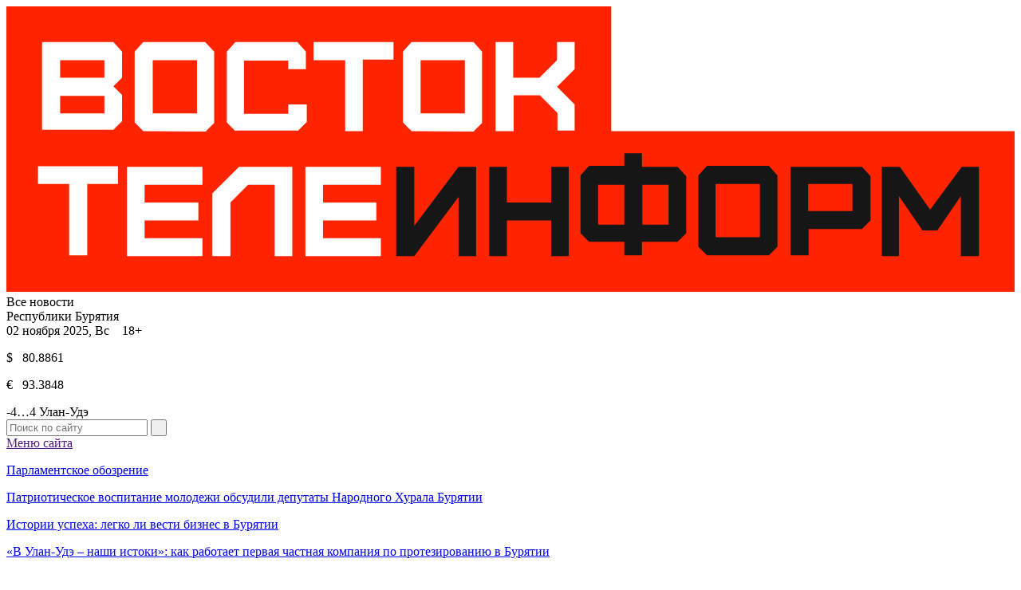

--- FILE ---
content_type: text/html; charset=windows-1251
request_url: https://vtinform.com/news/140/188848/
body_size: 20064
content:
<!DOCTYPE html>
<html lang="ru">
<head>
	<title>Cто тонн песка высыпали на дороги Улан-Удэ после снегопада ночью - новости Бурятии и Улан-Удэ</title>
	<!--Иначе под не-админом, почему-то, не грузятся скрипты ядра-->
		<meta http-equiv="Content-Type" content="text/html; charset=windows-1251" />
<meta name="description" content="100 тонн песка высыпали этой ночью на городские улицы: Комбинат по благоустройству мэрии Улан-Удэ устранял последствия очередного мартовского снегопада в столице Бурятии, сообщает Восток-Телеинформ со ссылкой на мэрию города." />
<link rel="canonical" href="https://vtinform.com/news/140/188848/" />
<link href="/bitrix/js/ui/fonts/opensans/ui.font.opensans.min.css?17001445672409" type="text/css"  rel="stylesheet" />
<link href="/bitrix/js/main/popup/dist/main.popup.bundle.min.css?170014456823804" type="text/css"  rel="stylesheet" />
<link href="https://fonts.googleapis.com/css?family=PT+Sans:400,400italic,700,700italic&subset=latin,cyrillic" type="text/css"  rel="stylesheet" />
<link href="https://fonts.googleapis.com/css?family=PT+Serif:400,400italic,700,700italic&subset=latin,cyrillic" type="text/css"  rel="stylesheet" />
<link href="/bitrix/cache/css/s2/new_home/template_708324e4929b513babf8df3854ed9de6/template_708324e4929b513babf8df3854ed9de6_v1.css?1762014722236636" type="text/css"  data-template-style="true" rel="stylesheet" />
<script type="text/javascript">if(!window.BX)window.BX={};if(!window.BX.message)window.BX.message=function(mess){if(typeof mess==='object'){for(let i in mess) {BX.message[i]=mess[i];} return true;}};</script>
<script type="text/javascript">(window.BX||top.BX).message({'JS_CORE_LOADING':'Загрузка...','JS_CORE_NO_DATA':'- Нет данных -','JS_CORE_WINDOW_CLOSE':'Закрыть','JS_CORE_WINDOW_EXPAND':'Развернуть','JS_CORE_WINDOW_NARROW':'Свернуть в окно','JS_CORE_WINDOW_SAVE':'Сохранить','JS_CORE_WINDOW_CANCEL':'Отменить','JS_CORE_WINDOW_CONTINUE':'Продолжить','JS_CORE_H':'ч','JS_CORE_M':'м','JS_CORE_S':'с','JSADM_AI_HIDE_EXTRA':'Скрыть лишние','JSADM_AI_ALL_NOTIF':'Показать все','JSADM_AUTH_REQ':'Требуется авторизация!','JS_CORE_WINDOW_AUTH':'Войти','JS_CORE_IMAGE_FULL':'Полный размер'});</script>

<script type="text/javascript" src="/bitrix/js/main/core/core.min.js?1700144574262092"></script>

<script>BX.setJSList(['/bitrix/js/main/core/core_ajax.js','/bitrix/js/main/core/core_promise.js','/bitrix/js/main/polyfill/promise/js/promise.js','/bitrix/js/main/loadext/loadext.js','/bitrix/js/main/loadext/extension.js','/bitrix/js/main/polyfill/promise/js/promise.js','/bitrix/js/main/polyfill/find/js/find.js','/bitrix/js/main/polyfill/includes/js/includes.js','/bitrix/js/main/polyfill/matches/js/matches.js','/bitrix/js/ui/polyfill/closest/js/closest.js','/bitrix/js/main/polyfill/fill/main.polyfill.fill.js','/bitrix/js/main/polyfill/find/js/find.js','/bitrix/js/main/polyfill/matches/js/matches.js','/bitrix/js/main/polyfill/core/dist/polyfill.bundle.js','/bitrix/js/main/core/core.js','/bitrix/js/main/polyfill/intersectionobserver/js/intersectionobserver.js','/bitrix/js/main/lazyload/dist/lazyload.bundle.js','/bitrix/js/main/polyfill/core/dist/polyfill.bundle.js','/bitrix/js/main/parambag/dist/parambag.bundle.js']);
BX.setCSSList(['/bitrix/js/main/lazyload/dist/lazyload.bundle.css','/bitrix/js/main/parambag/dist/parambag.bundle.css']);</script>
<script type="text/javascript">(window.BX||top.BX).message({'LANGUAGE_ID':'ru','FORMAT_DATE':'DD.MM.YYYY','FORMAT_DATETIME':'DD.MM.YYYY HH:MI:SS','COOKIE_PREFIX':'VTI','SERVER_TZ_OFFSET':'28800','UTF_MODE':'N','SITE_ID':'s2','SITE_DIR':'/','USER_ID':'','SERVER_TIME':'1762015048','USER_TZ_OFFSET':'0','USER_TZ_AUTO':'Y','bitrix_sessid':'17ba3f14a4c56221694a7707dd4208ca'});</script>


<script type="text/javascript" src="/bitrix/js/main/popup/dist/main.popup.bundle.min.js?170014456862522"></script>
<script type="text/javascript">BX.setJSList(['/js/jquery-1.9.1.min.js','/js/bootstrap.min.js','/js/jquery.slimscroll.min.js','/js/fotorama.js','/js/likely.js','/js/site.js','/js/adaptive.js','/js/editor_event.js','/local/templates/new_home/components/bitrix/main.userconsent.request/cookie_popup/script.js','/js/fancybox.umd.js']);</script>
<script type="text/javascript">BX.setCSSList(['/css/bootstrap.css','/css/style.css','/css/likely.css','/css/fotorama.css','/css/media.css','/local/templates/new_home/components/bitrix/menu/topmenu/style.css','/local/templates/new_home/components/bitrix/main.userconsent.request/cookie_popup/style.css','/css/fancybox.css','/local/templates/new_home/styles.css']);</script>
<script type="text/javascript">var bxDate = new Date(); document.cookie="VTI_TIME_ZONE="+bxDate.getTimezoneOffset()+"; path=/; expires=Sun, 01 Nov 2026 00:00:00 +0800"</script>
<meta name="yandex-verification" content="66cc45994762ab3e" />
<meta property="og:type" content="article">
<meta property="og:locale" content="ru_RU">
<meta property="og:site_name" content="Восток-Телеинформ — новости Бурятии и Улан-Удэ">
<meta property="og:url" content="https://vtinform.com/news/140/188848/">
<meta property="og:title" content="Cто тонн песка высыпали на дороги Улан-Удэ после снегопада ночью">
<meta property="og:description" content="100 тонн песка высыпали этой ночью на городские улицы: Комбинат по благоустройству мэрии Улан-Удэ устранял последствия очередного мартовского снегопада в столице Бурятии, сообщает Восток-Телеинформ со ссылкой на мэрию города.">
<meta property="og:image" content="https://vtinform.com/upload/resize_cache/iblock/e98/349wlqm8eez98p1weelomvofee3c37hs/700_700_1/photo_2023_03_21_08_22_27.jpg">
<meta property="og:image:width" content="700">
<meta property="og:image:height" content="394">



<script type="text/javascript"  src="/bitrix/cache/js/s2/new_home/template_172ee04e7337e310e2a309e810218226/template_172ee04e7337e310e2a309e810218226_v1.js?1762014722323546"></script>
<script type="text/javascript">var _ba = _ba || []; _ba.push(["aid", "b8af4fb77925b72deb44ddc107ac1526"]); _ba.push(["host", "vtinform.com"]); (function() {var ba = document.createElement("script"); ba.type = "text/javascript"; ba.async = true;ba.src = (document.location.protocol == "https:" ? "https://" : "http://") + "bitrix.info/ba.js";var s = document.getElementsByTagName("script")[0];s.parentNode.insertBefore(ba, s);})();</script>


	<link rel="icon" type="image/svg+xml " href="/favicon.svg"/>
	<link rel="icon" type="image/x-icon" href="/favicon.ico"/>
	<meta name="SKYPE_TOOLBAR" content="SKYPE_TOOLBAR_PARSER_COMPATIBLE"/>
	<meta name="yandex-verification" content="fd613c177861bc21" />
	<meta name="viewport" content="width=device-width, initial-scale=1" />
	<meta name="google" value="notranslate">
</head>
<body class="notranslate">
	<!-- Yandex.Metrika counter -->
	<script type="text/javascript" >
		(function(m,e,t,r,i,k,a){m[i]=m[i]||function(){(m[i].a=m[i].a||[]).push(arguments)};
			m[i].l=1*new Date();k=e.createElement(t),a=e.getElementsByTagName(t)[0],k.async=1,k.src=r,a.parentNode.insertBefore(k,a)})
		(window, document, "script", "https://mc.yandex.ru/metrika/tag.js", "ym");

		ym(76318237, "init", {
			clickmap:true,
			trackLinks:true,
			accurateTrackBounce:true,
			ecommerce:"dataLayer"
		});
	</script>
	<noscript><div><img src="https://mc.yandex.ru/watch/76318237" style="position:absolute; left:-9999px;" alt="" /></div></noscript>
	<!-- /Yandex.Metrika counter -->

	<script type="text/javascript">
		(function(d, w, c) {
			(w[c] = w[c] || []).push(function() {
				try {
					w.yaCounter13680049 = new Ya.Metrika({
						id: 13680049,
						clickmap: true,
						trackLinks: true,
						accurateTrackBounce: true,
						webvisor: true,
						ut: "noindex"
					});
				} catch (e) { }
			});

			var n = d.getElementsByTagName("script")[0], s = d.createElement("script"),
				f = function() { n.parentNode.insertBefore(s, n); };
			s.type = "text/javascript";
			s.async = true;
			s.src = "https://mc.yandex.ru/metrika/watch.js";

			if (w.opera == "[object Opera]") {
				d.addEventListener("DOMContentLoaded", f, false);
			} else { f(); }
		})(document, window, "yandex_metrika_callbacks");
	</script>
	<noscript>
		<div><img src="https://mc.yandex.ru/watch/13680049?ut=noindex" style="position:absolute; left:-9999px;" alt=""/>
		</div>
	</noscript>

	<script type="text/javascript">
		var _tmr = _tmr || [];
		_tmr.push({id: "2696008", type: "pageView", start: (new Date()).getTime()});
		(function(d, w, id) {
			if (d.getElementById(id)) return;
			var ts = d.createElement("script");
			ts.type = "text/javascript";
			ts.async = true;
			ts.id = id;
			ts.src = (d.location.protocol == "https:" ? "https:" : "http:") + "//top-fwz1.mail.ru/js/code.js";
			var f = function() {
				var s = d.getElementsByTagName("script")[0];
				s.parentNode.insertBefore(ts, s);
			};
			if (w.opera == "[object Opera]") { d.addEventListener("DOMContentLoaded", f, false); } else { f(); }
		})(document, window, "topmailru-code");
	</script>
	<noscript>
		<div style="position:absolute;left:-10000px;">
			<img src="//top-fwz1.mail.ru/counter?id=2696008;js=na" style="border:0;" height="1" width="1"
				 alt="пїЅпїЅпїЅпїЅпїЅпїЅпїЅ@Mail.ru"/>
		</div>
	</noscript>

	<div style="display: none">
		<script type="text/javascript" src="/js/orphus.js"></script>
		<a href="http://orphus.ru" id="orphus" target="_blank" style="opacity: 0;width: 0px;height: 0px">
			<img alt="пїЅпїЅпїЅпїЅпїЅпїЅпїЅ Orphus" src="/js/orphus.gif" border="0" width="125" height="115"/>
		</a>
	</div>
	<script type="text/javascript"><!--
		new Image().src = "//counter.yadro.ru/hit?r" + escape(document.referrer) +
			((typeof(screen) == "undefined") ? "" : ";s" + screen.width + "*" + screen.height + "*" +
				(screen.colorDepth ? screen.colorDepth : screen.pixelDepth)) + ";u" + escape(document.URL) + ";h" +
			escape(document.title.substring(0, 80)) + ";" + Math.random();//--></script>

	<script type="text/javascript">
		$('img').bind('contextmenu', function(e) {
			if (e.button === 2) {
				e.preventDefault();
			}
		});
	</script>
	<script type="text/javascript">
	const currentUrl = window.location.href;
	if (currentUrl.includes('bitrix_include_areas') && currentUrl.includes('index.php')) {
		let newUrl = currentUrl.replace('index.php', '');
		document.location.href = newUrl;
	}
</script>


<div id="container">
	<div class="centered" style="display: none;">
		<div class="mb20"></div>		<div class="layout w740 mb30">
			<div class="clear"></div>
		</div>
	</div>
	<div id="header">
		<div class="centered">
			<div class="logo">
				<a href="/">
					<img src="/img/logo.svg" alt="">
				</a>
			</div>

			<div class="title">Все новости<br>Республики Бурятия</div>
			<div class="date">02 ноября 2025, Вс&nbsp;&nbsp;&nbsp;&nbsp18+</div>
			<div class="course">
				<p class="dollar">$&nbsp;&nbsp;&nbsp;80.8861</p>
				<p class="euro">€&nbsp;&nbsp;&nbsp;93.3848</p>
			</div>
			<div class="weather"><span>-4</span>&hellip;<span
					class="hot">4</span> Улан-Удэ
			</div>
			<!--<div class="warning"><span>18+</span><span></span></div>-->
			<div class="soc">
				<!--<a class="soclink fb" href="https://www.facebook.com/buryatianews"></a>-->
				<a class="soclink vk" href="http://vk.com/vostok_teleinform"></a>
				<a class="soclink ok" href="https://ok.ru/group/53076411285714"></a>
				<a class="soclink tw" href="https://twitter.com/VTinform"></a>
				<!--<a class="soclink insta" href="https://www.instagram.com/vostok_teleinform/"></a>-->
				<!-- <a class="rss" href="/rss.php"><img src="/img/rss.png"/></a>-->
			</div>
			<div class="search">
				<form action="/search/index.php">
	<div class="wrapper">
		<input type="text" name="q" placeholder="Поиск по сайту" value="">
		<input type="submit" name="s" value=" ">
	</div>
</form>			</div>
			<div class="navi menu-fexed-link">
				<a href="">Меню сайта</a>
			</div>
		</div>
	</div>
		<div class="centered">
	<div class="specBlock">
					<a href="/projects/73422/" class="item" style="width: 19%; background-image: url(/upload/resize_cache/iblock/3c4/aey1t3pvo8ow39gm6p80ne0otv15n7bw/240_160_2/57F2B13F_1077_47D2_9FF9_7869078606E0_1_.jpeg)">
			    <div class="special_block_shadow">
				<p class="specTitle">Парламентское обозрение</p>
				<p class="newsTitle">Патриотическое воспитание молодежи обсудили депутаты Народного Хурала Бурятии</p>
				</div>
				<!--<div class="bg" style=""></div>-->
			</a>
						<a href="/projects/184290/" class="item" style="width: 19%; background-image: url(/upload/resize_cache/iblock/6d9/d6taw9oewfrmd8knts3of4inrjcgu0ee/240_160_2/de538000_2024_49c5_904d_ca1c3fd816ac.jpg)">
			    <div class="special_block_shadow">
				<p class="specTitle">Истории успеха: легко ли вести бизнес в Бурятии</p>
				<p class="newsTitle">«В Улан-Удэ – наши истоки»: как работает первая частная компания по протезированию в Бурятии</p>
				</div>
				<!--<div class="bg" style=""></div>-->
			</a>
						<a href="/projects/217133/" class="item" style="width: 19%; background-image: url(/upload/resize_cache/iblock/be9/d953os7orwyyyhjdu6z2dtpx904hvpf3/240_160_2/photo_2025_11_01_14_43_47.jpg)">
			    <div class="special_block_shadow">
				<p class="specTitle">Бурятия: История мужества</p>
				<p class="newsTitle">Вовлечение участников и ветеранов СВО в спорт обсудили на базе Республиканской адаптивной школы</p>
				</div>
				<!--<div class="bg" style=""></div>-->
			</a>
						<a href="/projects/160212/" class="item" style="width: 19%; background-image: url(/upload/resize_cache/iblock/f0d/nnea7sg6egj5hlobv6a8828g9dpnhryl/240_160_2/zurkhay_vti.jpg)">
			    <div class="special_block_shadow">
				<p class="specTitle">Зурхай</p>
				<p class="newsTitle">Краткий зурхай на 1 ноября: отличный день для продолжения рода</p>
				</div>
				<!--<div class="bg" style=""></div>-->
			</a>
						<a href="/projects/98082/" class="item" style="width: 19%; background-image: url(/upload/resize_cache/iblock/321/h42nkjve10hn4dgff1eu6veguv2gg40c/240_160_2/IMG_8235.jpg)">
			    <div class="special_block_shadow">
				<p class="specTitle">Погода </p>
				<p class="newsTitle">Прогноз погоды по Бурятии на 2 ноября: на юге до +12, в Улан-Удэ до +6</p>
				</div>
				<!--<div class="bg" style=""></div>-->
			</a>
					<div style="clear: both"></div>
	</div></div>
		<div class="centered  hidden-xs hidden-sm">
<div class="navigation">
	
		<dl>

			<dt><a href="/" class="active">Сегодня</a></dt>
		
			<dt><a href="/news/137/">Политика</a></dt>
		
			<dt><a href="/news/142/">Экономика</a></dt>
		
			<dt><a href="/news/138/">Общество</a></dt>
		
			<dt><a href="/news/148/">Культура</a></dt>
		
			<dt><a href="/news/146/">Здравоохранение</a></dt>
		
			<dt><a href="/news/145/">Спорт</a></dt>
		
			<dt><a href="/news/149/">Происшествия</a></dt>
		
			<dt class="last"><a href="/projects/">Спецпроекты</a></dt>
		

	</dl>
	
</div>
</div>
<!--<div class="navigation hidden-md hidden-lg">
	
		<dl>

			<dt><a href="/" class="active">Сегодня</a></dt>
		
			<dt><a href="/news/137/">Политика</a></dt>
		
			<dt><a href="/news/142/">Экономика</a></dt>
		
			<dt><a href="/news/138/">Общество</a></dt>
		
			<dt><a href="/news/148/">Культура</a></dt>
		
			<dt><a href="/news/146/">Здравоохранение</a></dt>
		
			<dt><a href="/news/145/">Спорт</a></dt>
		
			<dt><a href="/news/149/">Происшествия</a></dt>
		
			<dt class="last"><a href="/projects/">Спецпроекты</a></dt>
		

	</dl>
	
</div>-->
	<div id="content">
	<div>
			</div>

	<div class="centered">
		<div class="layout w750 category-news mb20 ">
			<div class="wrapper bg-white">
				<!--<div class="border-left"></div>-->
				<div class="l-col category-news-page news-page-detail">
					<h5 class="category-head ch2 inner">Город <span>|</span> <span class="text-normal">Главное</span></h5>					<div class="pt20 pr18 pb20 pl30 category c1 oh bg-white">
						<!--<div class="color"></div>-->
						<script type="text/javascript">if (window.location.hash != '' && window.location.hash != '#') top.BX.ajax.history.checkRedirectStart('bxajaxid', 'ed4a477426aed7d5f2507d43d4511628')</script><div id="comp_ed4a477426aed7d5f2507d43d4511628">
<div class="js-ajax-content">
	<article data-state="https://vtinform.com/news/140/188848/" data-title="Cто тонн песка высыпали на дороги Улан-Удэ после снегопада ночью" data-next="188848">
		<meta itemprop="datePublished" content="2023-03-21T08:43:13+08:00">

				<link itemprop="image" href="https://vtinform.com/upload/iblock/e98/349wlqm8eez98p1weelomvofee3c37hs/photo_2023_03_21_08_22_27.jpg">
		
		<div class="mb20" style="overflow: auto; overflow-x: hidden; overflow-y: hidden;">

		<h1 class="text-normal" itemprop="name headline">Cто тонн песка высыпали на дороги Улан-Удэ после снегопада ночью</h1>
							<img src="/upload/resize_cache/iblock/e98/349wlqm8eez98p1weelomvofee3c37hs/700_700_1/photo_2023_03_21_08_22_27.jpg" width="700px"
						height="394px" alt=""><br/>
							</div>

		<div class="hashtag mb20">
			<span class="yellow">Город</span>			<span>21 марта 2023 г., 08:43</span>
		</div>

		<div class="n-layout">
			<div class="left">
				<div itemprop="articleBody">
					<p>
	 100 тонн песка высыпали этой ночью на городские улицы: Комбинат по благоустройству мэрии Улан-Удэ устранял последствия очередного мартовского снегопада в столице Бурятии, сообщает <a href="https://vtinform.com/">Восток-Телеинформ</a> со ссылкой на мэрию города.<br>
</p>
<p>
	 Работали трактора-щетки, которые оперативно сметают снег с проезжих частей. С шести утра на работу вышли уборщики территорий, мобильные бригады в комплексе со спецтехникой Комбината. Улицы подсыпали всю ночь, по данным на 8 часов утра подсыпали 50 участков дорог, подсыпка продолжается. «В первую очередь, подсыпают наиболее опасные участки. Это - крутые спуски и подъемы, перекрестки, остановочные карманы и пешеходные переходы», - отмечают в мэрии города.
</p>
<p>
	 В мэрии предупреждают, что из-за теплой погоды на дорогах возможно образование гололеда. «Просим вас быть предельно внимательными за рулем: соблюдать скоростной режим, держать дистанцию и не совершать резких маневров, не отвлекаться на телефоны. По возможности использовать для передвижения общественный транспорт», - отмечают в мэрии города.
</p>
<p>
	 Сообщить о необходимости подсыпки городских улиц жители могут по телефонам круглосуточной диспетчерской службы Комбината: 379-646, 380-838.
</p>
<p>
	 Отметим, по данным синоптиков сегодня, 21 марта, в Бурятии ожидается очередное ухудшение погоды. Местами ожидается усиление северо-западного ветра до 15-22 м/с, с понижением температуры на 10 и более градусов, снег, метели, гололедица, снежные накаты, заносы.
</p>
<p>
	 В Улан-Удэ ночью небольшой снег, днем без существенных осадков. Ветер северо-западный 8-13, порывы 17-22 м/с. Температура ночью -7,-9, днем -6,-8.
</p>
<p>
	 Обо всех предпосылках к ЧС сообщать в службу «ЕДДС» по телефону : 21-36-65.
</p>				</div>

				<p class="orphus" style="color:#c0c0c0;font-size: 11px">Заметили опечатку? Выделите ошибку и нажмите Ctrl+Enter.</p>
			</div>
			<div class="right black-text news-text-area">
				<div class="prop">
											<p class="font-small mb5">Фото: мэрия Улан-Удэ</p>
					
					
					<div class="b-border mb20"></div>
				</div>

									<div class="prop tags">
						<p class="font-small black mb5">Теги:</p>
						<a href="/news/tags.php?tags=%ED%EE%E2%EE%F1%F2%E8+%C1%F3%F0%FF%F2%E8%E8">новости Бурятии</a> <a href="/news/tags.php?tags=%F1%ED%E5%E3%EE%EF%E0%E4">снегопад</a> <a href="/news/tags.php?tags=%D3%EB%E0%ED-%D3%E4%FD">Улан-Удэ</a> <a href="/news/tags.php?tags=%F1%ED%E5%E3+%E2+%C1%F3%F0%FF%F2%E8%E8+%EC%E0%F0%F2">снег в Бурятии март</a> 						<div class="b-border mb20 mt20"></div>
					</div>
								<div class="likely likely_desktop">
	<div class="vkontakte">Поделиться</div>
	<!--<div class="facebook">Поделиться</div>
-->
	<div class="odnoklassniki">Поделиться</div>
	<div class="twitter">Твитнуть</div>
	<div class="telegram" data-text="Смотри, какая новость!">Отправить</div>
	<div class="whatsapp">Поделиться</div>
	<!-- <br/>
	<a title="Версия для печати" class="print-article-link" style="display: inline-block; padding: 5px 7px;"
	   href="javascript:void(0)" onclick="javascript:window.print();">Версия для печати</a> -->
</div>
			</div>

			<div class="likely likely_mobile">
	<div class="vkontakte">
		Поделиться
	</div>
	 <!--<div class="facebook">Поделиться</div>
-->
	<div class="odnoklassniki">
		Поделиться
	</div>
	<div class="twitter">
		Твитнуть
	</div>
	<div class="telegram" data-text="Смотри, какая новость!">
		Отправить
	</div>
	<div class="whatsapp">
		Поделиться
	</div>
 <!-- <br>
 <a title="Версия для печати" class="print-article-link" style="display: inline-block; padding: 5px 7px;" href="javascript:void(0)" onclick="javascript:window.print();">Версия для печати</a> -->
</div>
<br>			<div class="clear"></div>
		</div>
		<div class="b-border mb20 mt20"></div>

	</article>
</div>

</div><script type="text/javascript">if (top.BX.ajax.history.bHashCollision) top.BX.ajax.history.checkRedirectFinish('bxajaxid', 'ed4a477426aed7d5f2507d43d4511628');</script><script type="text/javascript">top.BX.ready(BX.defer(function() {window.AJAX_PAGE_STATE = new top.BX.ajax.component('comp_ed4a477426aed7d5f2507d43d4511628'); top.BX.ajax.history.init(window.AJAX_PAGE_STATE);}))</script></div>
	<!--<div style="width: 99%;margin-left: 1%;">
		<div class="color"
			 style="background: #17719e none repeat scroll 0 0;height: 100%; left: 0; position: absolute; top: 0; width:
		 5px; z-index: 100;"></div>
			</div>-->

	<!-- <div class="pt20 pr18 pb20 pl30 category c1 oh bg-white comments-block">
		<div class="color"></div>
		<h4>Комментарии к новости</h4>

		<p>В связи с ужесточением требований, связанных со сбором и хранением персональных данных, мы отказались от
			размещения комментариев на нашем сайте. Если вы желаете высказаться по тому или иному информационному
			поводу, предлагаем сделать репост публикации в любую сеть и оставить там свой комментарий на личной
			странице. Сбор персональных данных на этом сайте не осуществляется.</p>

		<div class="border-bottom"></div>

		<div class="b-border mb20"></div>
	</div> -->
<div class="bg-body pt20 pr18 pb20 pl30 category c1 oh other-news-block">
	<div class="color"></div>
	<h5>Другие новости</h5>
	<div class="news-inner">
		<dl>
							<dt>
					<div class="date text-right">
						<p class="font-small">1 ноября 2025 г.</p>
					</div>
					<div class="text item-news oh b-border pb10">
						<div class="oh">
							<p class="title mb10">
								<a href="/news/140/220669/">В борьбе с наледью на дорогах Улан-Удэ победила теплая погода, в тени бой продолжается</a>
							</p>
							<p class="black font-normal">Городские службы оперативно реагируют на изменения погодных условий и усиливают работу специализированной техники, продолжая обработку улиц песком.</p>
						</div>
					</div>
				</dt>
							<dt>
					<div class="date text-right">
						<p class="font-small">1 ноября 2025 г.</p>
					</div>
					<div class="text item-news oh b-border pb10">
						<div class="oh">
							<p class="title mb10">
								<a href="/news/140/220665/">В Улан-Удэ на Бабушкина прокладывают ливневую канализацию</a>
							</p>
							<p class="black font-normal">&#65279;На участке улицы Бабушкина в Улан-Удэ от бульвара Карла Маркса до улицы Трубачеева идут работы по прокладке километра ливневой канализации. Эта мера является частью первой фазы комплексного проекта расширения дороги до трехполосного движения в направлении улицы Трубачеева. </p>
						</div>
					</div>
				</dt>
							<dt>
					<div class="date text-right">
						<p class="font-small">1 ноября 2025 г.</p>
					</div>
					<div class="text item-news oh b-border pb10">
						<div class="oh">
							<p class="title mb10">
								<a href="/news/140/220644/">Мэр Улан-Удэ назначил своего нового заместителя</a>
							</p>
							<p class="black font-normal">Ирина Ковалева назначена на должность заместителя мэра - председателя комитета по социальной и молодежной политике. Мэр Улан-Удэ Игорь Шутенков подписал распоряжение о назначении с 1 ноября 2025 года.&#65279; </p>
						</div>
					</div>
				</dt>
							<dt>
					<div class="date text-right">
						<p class="font-small">1 ноября 2025 г.</p>
					</div>
					<div class="text item-news oh b-border pb10">
						<div class="oh">
							<p class="title mb10">
								<a href="/news/140/220642/">Улан-удэнцам два дня будут отключать холодную воду</a>
							</p>
							<p class="black font-normal">Часть жителей Улан-Удэ на два дня останется без холодной воды. Отключение произведут не подряд, а 1 и 5 ноября в период с 9:30 до 20:00 для технических работ, сообщает Восток-Телеинформ со ссылкой на Водоканал.</p>
						</div>
					</div>
				</dt>
							<dt>
					<div class="date text-right">
						<p class="font-small">1 ноября 2025 г.</p>
					</div>
					<div class="text item-news oh b-border pb10">
						<div class="oh">
							<p class="title mb10">
								<a href="/news/140/220640/">Спешила, но не успела: Женщина попала под колеса машины в Улан-Удэ</a>
							</p>
							<p class="black font-normal">ДТП произошло на ул. Н. Петрова в Улан-Удэ накануне вечером. Женщина поторопилась и решила перейти дорогу на красный сигнал светофора. Добежать без ЧП не получилось, пешехода сбили.</p>
						</div>
					</div>
				</dt>
					</dl>
	</div>
</div>					</div>
				</div>
				<div class="r-col">
					<h5 class="title-news-line">Лента новостей <!--<a class="show_last_news" href="javascript:void(0);"></a>--></h5>
<div id="source-lenta-list" class="right_news_list static"><div class="scroll-div">
	<div class="news-line">
		<dl>
			<dd class="bordered"><span>01.11.2025</span></dd><dt><a class="show_news_lenta" data-id="220677" href="/news/149/220677/"><p>Прокуратура проверяет причины ДТП автобуса с грузовиком в пригороде Улан-Удэ</p><p class="head">18:07</p></a></dt><dd class="b-border"></dd><dt><a class="show_news_lenta" data-id="220676" href="/news/199/220676/"><p>Прогноз погоды по Бурятии на 2 ноября: на юге до +12, в Улан-Удэ до +6</p><p class="head">18:00</p></a></dt><dd class="b-border"></dd><dt><a class="show_news_lenta" data-id="220675" href="/news/149/220675/"><p>Улан-удэнка, исколовшая шприцами своего ребенка, получила 13 лет колонии</p><p class="head">17:34</p></a></dt><dd class="b-border"></dd><dt><a class="show_news_lenta" data-id="220674" href="/news/149/220674/"><p>В Бурятии пьяного дебошира арестовали за неповиновение полицейским</p><p class="head">17:28</p></a></dt><dd class="b-border"></dd><dt><a class="show_news_lenta" data-id="220673" href="/news/149/220673/"><p>В пригороде Улан-Удэ пять человек пострадали в ДТП с грузовиком и автобусом</p><p class="head">17:17</p></a></dt><dd class="b-border"></dd><dt><a class="show_news_lenta" data-id="220672" href="/news/145/220672/"><p>В Улан-Удэ стартовал шестой республиканский турнир по cамбо</p><p class="head">17:03</p></a></dt><dd class="b-border"></dd><dt><a class="show_news_lenta" data-id="220670" href="/news/138/220670/"><p>В Бурятии в центре «ВОИН» расскажут о героях войны в День народного единства</p><p class="head">16:46</p></a></dt><dd class="b-border"></dd><dt><a class="show_news_lenta" data-id="220669" href="/news/140/220669/"><p>В борьбе с наледью на дорогах Улан-Удэ победила теплая погода, в тени бой продолжается</p><p class="head">16:29</p></a></dt><dd class="b-border"></dd><dt><a class="show_news_lenta" data-id="220668" href="/news/138/220668/"><p>В Бурятии росгвардейцы провели для школьников уроки по профориентации</p><p class="head">16:21</p></a></dt><dd class="b-border"></dd><dt><a class="show_news_lenta" data-id="220667" href="/news/138/220667/"><p>В Бурятии администрацию района обязали установить мусорную контейнерную площадку</p><p class="head">15:50</p></a></dt><dd class="b-border"></dd><dt><a class="show_news_lenta" data-id="220666" href="/podrobnosti/220666/"><p>Патриотическое воспитание молодежи обсудили депутаты Народного Хурала Бурятии</p><p class="head">15:33</p></a></dt><dd class="b-border"></dd><dt><a class="show_news_lenta" data-id="220665" href="/news/140/220665/"><p>В Улан-Удэ на Бабушкина прокладывают ливневую канализацию</p><p class="head">15:26</p></a></dt><dd class="b-border"></dd><dt><a class="show_news_lenta" data-id="220664" href="/news/138/220664/"><p>Большинство жителей Улан-Удэ поддерживают идею компенсации за неиспользованный отпуск</p><p class="head">15:02</p></a></dt><dd class="b-border"></dd><dt><a class="show_news_lenta" data-id="220663" href="/news/145/220663/"><p>Вовлечение участников и ветеранов СВО в спорт обсудили на базе Республиканской адаптивной школы</p><p class="head">14:39</p></a></dt><dd class="b-border"></dd><dt><a class="show_news_lenta" data-id="220662" href="/news/149/220662/"><p>Дело против Михаила Пичугина хотят рассматривать в Бурятии</p><p class="head">14:18</p></a></dt><dd class="b-border"></dd><dt><a class="show_news_lenta" data-id="220661" href="/news/142/220661/"><p>Дробильно-сортировочный комплекс запустили в Муйском районе Бурятии</p><p class="head">13:58</p></a></dt><dd class="b-border"></dd><dt><a class="show_news_lenta" data-id="220660" href="/news/149/220660/"><p>В Бурятии банду из 10 человек, охотившихся на наркоманов, отправили в колонию</p><p class="head">13:52</p></a></dt><dd class="b-border"></dd><dt><a class="show_news_lenta" data-id="220659" href="/news/137/220659/"><p>Роману Шалтагачеву предложили пост в Минпроме</p><p class="head">13:10</p></a></dt><dd class="b-border"></dd><dt><a class="show_news_lenta" data-id="220658" href="/news/149/220658/"><p>В Бурятии бывший зэк обокрал невнимательного автомобилиста на заправке </p><p class="head">12:45</p></a></dt><dd class="b-border"></dd><dt><a class="show_news_lenta" data-id="220657" href="/news/142/220657/"><p>Жительница Бурятии по соцконтракту открыла пышечную на Байкале </p><p class="head">12:23</p></a></dt><dd class="b-border"></dd><dt><a class="show_news_lenta" data-id="220656" href="/news/149/220656/"><p>В Улан-Удэ автобусный карманник украл у школьницы смартфон, но не смог настроить</p><p class="head">12:07</p></a></dt><dd class="b-border"></dd><dt><a class="show_news_lenta" data-id="220655" href="/news/142/220655/"><p>В Бурятии ветераны СВО готовятся стать предпринимателями</p><p class="head">11:48</p></a></dt><dd class="b-border"></dd><dt><a class="show_news_lenta" data-id="220654" href="/news/146/220654/"><p>Районные медучреждения Бурятии пополнились новыми молодыми специалистами</p><p class="head">11:39</p></a></dt><dd class="b-border"></dd><dt><a class="show_news_lenta" data-id="220650" href="/news/144/220650/"><p>Охотникам Бурятии напомнили о вознаграждениях за отстрел хищников</p><p class="head">11:28</p></a></dt><dd class="b-border"></dd><dt><a class="show_news_lenta" data-id="220647" href="/news/147/220647/"><p>В улусе Иволгинского района Бурятии ремонтируют подъезд к детсаду</p><p class="head">11:25</p></a></dt><dd class="b-border"></dd><dt><a class="show_news_lenta" data-id="220646" href="/news/149/220646/"><p>В Бурятии машина развалилась во время ДТП</p><p class="head">10:51</p></a></dt><dd class="b-border"></dd><dt><a class="show_news_lenta" data-id="220645" href="/news/149/220645/"><p>Посиделки с другом закончились для улан-удэнца сроком в тюрьме</p><p class="head">10:32</p></a></dt><dd class="b-border"></dd><dt><a class="show_news_lenta" data-id="220644" href="/news/140/220644/"><p>Мэр Улан-Удэ назначил своего нового заместителя</p><p class="head">10:26</p></a></dt><dd class="b-border"></dd><dt><a class="show_news_lenta" data-id="220643" href="/news/138/220643/"><p>Поездам на ВСЖД пришлось более 200 раз экстренно тормозить из-за животных на рельсах </p><p class="head">10:03</p></a></dt><dd class="b-border"></dd><dt><a class="show_news_lenta" data-id="220642" href="/news/140/220642/"><p>Улан-удэнцам два дня будут отключать холодную воду</p><p class="head">09:54</p></a></dt><dd class="b-border"></dd><dt><a class="show_news_lenta" data-id="220641" href="/news/142/220641/"><p>Омега-3 из жира нерпы планируют производить в Бурятии </p><p class="head">09:44</p></a></dt><dd class="b-border"></dd><dt><a class="show_news_lenta" data-id="220640" href="/news/140/220640/"><p>Спешила, но не успела: Женщина попала под колеса машины в Улан-Удэ</p><p class="head">09:24</p></a></dt><dd class="b-border"></dd><dt><a class="show_news_lenta" data-id="220639" href="/news/140/220639/"><p>Сразу два участка центральных улиц в Улан-Удэ закрывают на месяц</p><p class="head">08:58</p></a></dt><dd class="b-border"></dd><dt><a class="show_news_lenta" data-id="220638" href="/news/138/220638/"><p>Краткий зурхай на 1 ноября: отличный день для продолжения рода</p><p class="head">08:49</p></a></dt><dd class="b-border"></dd><dt><a class="show_news_lenta" data-id="220637" href="/news/149/220637/"><p>Улан-удэнка передала деньги родителей приехавшей к ней мошеннице</p><p class="head">08:48</p></a></dt><dd class="b-border"></dd><dt><a class="show_news_lenta" data-id="220636" href="/news/199/220636/"><p>«Погода подкидывает сюрпризы»: в Улан-Удэ всю ночь боролись с последствиями осеннего дождя</p><p class="head">08:25</p></a></dt><dd class="bordered"><span>31.10.2025</span></dd><dt><a class="show_news_lenta" data-id="220635" href="/news/138/220635/"><p>Жители Бурятии не поддерживают запрет мультфильма «Маша и медведь»</p><p class="head">19:14</p></a></dt><dd class="b-border"></dd><dt><a class="show_news_lenta" data-id="220671" href="/news/142/220671/"><p>Более 35 тысяч пассажиров обратились в Иркутский центр информационно-справочного сопровождения клиентов с начала 2025 года</p><p class="head">19:00</p></a></dt><dd class="b-border"></dd><dt><a class="show_news_lenta" data-id="220634" href="/news/140/220634/"><p>В Улан-Удэ на месяц перекроют дорогу на Жуковского</p><p class="head">18:50</p></a></dt><dd class="b-border"></dd><dt><a class="show_news_lenta" data-id="220633" href="/news/199/220633/"><p>В Бурятии 1 ноября дичь какая-то, а не погода: до 8 градусов тепла</p><p class="head">18:37</p></a></dt><dd class="b-border"></dd><dt><a class="show_news_lenta" data-id="220632" href="/news/140/220632/"><p>В Улан-Удэ официально закончился сезон самокатов-2025</p><p class="head">18:29</p></a></dt><dd class="b-border"></dd><dt><a class="show_news_lenta" data-id="220631" href="/news/138/220631/"><p>Пыхту снова закрыли для машин </p><p class="head">18:23</p></a></dt><dd class="b-border"></dd><dt><a class="show_news_lenta" data-id="220628" href="/news/142/220628/"><p>В Улан-Удэ арестовали директора ООО «Аэроком», которого подозревают в краже денег на беспилотники</p><p class="head">18:05</p></a></dt><dd class="b-border"></dd><dt><a class="show_news_lenta" data-id="220625" href="/news/142/220625/"><p>В Бурятии вывели новый сорт облепихи</p><p class="head">18:00</p></a></dt><dd class="b-border"></dd><dt><a class="show_news_lenta" data-id="220626" href="/news/138/220626/"><p>Центр «ВОИН» в Бурятии запускает новую образовательную программу</p><p class="head">17:49</p></a></dt><dd class="b-border"></dd><dt><a class="show_news_lenta" data-id="220624" href="/news/142/220624/"><p>В Бурятии планируют посадить 500 гектаров промышленных садов</p><p class="head">17:32</p></a></dt><dd class="b-border"></dd><dt><a class="show_news_lenta" data-id="220627" href="/news/138/220627/"><p>«Ростелеком» организовал для улан-удэнских пенсионеров курсы по безопасному интернету</p><p class="head">17:00</p></a></dt><dd class="b-border"></dd><dt><a class="show_news_lenta" data-id="220630" href="/news/138/220630/"><p>В Бурятии отметили День работников следственных изоляторов и тюрем</p><p class="head">16:45</p></a></dt><dd class="b-border"></dd><dt><a class="show_news_lenta" data-id="220629" href="/news/149/220629/"><p>В Улан-Удэ из горящего дома эвакуировались 8 человек, в том числе 2 ребёнка</p><p class="head">16:30</p></a></dt><dd class="b-border"></dd><dt><a class="show_news_lenta" data-id="220623" href="/news/149/220623/"><p>Уголовное дело в отношении Михаила Пичугина передали в суд</p><p class="head">15:55</p></a></dt><dd class="b-border"></dd><dt><a class="show_news_lenta" data-id="220622" href="/news/144/220622/"><p>В селе Хужиры на Ольхоне запретили убирать контейнерную площадку, пока остров отрезан от большой земли</p><p class="head">15:50</p></a></dt><dd class="b-border"></dd><dt><a class="show_news_lenta" data-id="220619" href="/news/148/220619/"><p>Оперный театр Бурятии выехал на гастроли в Москву</p><p class="head">15:30</p></a></dt><dd class="b-border"></dd><dt><a class="show_news_lenta" data-id="220621" href="/news/139/220621/"><p>Ангарского маньяка будут судить еще за два убийства</p><p class="head">15:10</p></a></dt><dd class="b-border"></dd><dt><a class="show_news_lenta" data-id="220620" href="/news/149/220620/"><p>Житель Улан-Удэ нашел на сильнодействующие лекарства, продал и заработал срок</p><p class="head">15:01</p></a></dt><dd class="b-border"></dd><dt><a class="show_news_lenta" data-id="220618" href="/news/138/220618/"><p>В Кяхте открыли центр общения старшего поколения </p><p class="head">15:00</p></a></dt><dd class="b-border"></dd><dt><a class="show_news_lenta" data-id="220617" href="/news/138/220617/"><p>В Бурятии сотрудники Росгвардии пополнили «шкатулку храбрости» для детей</p><p class="head">14:48</p></a></dt><dd class="b-border"></dd><dt><a class="show_news_lenta" data-id="220616" href="/news/138/220616/"><p>В Улан-Удэ с лета не могут найти пропавшую женщину</p><p class="head">14:32</p></a></dt><dd class="b-border"></dd><dt><a class="show_news_lenta" data-id="220615" href="/news/137/220615/"><p>Владимир Павлов оценил цех по пошиву специзделий для бойцов СВО в Тарбагатае</p><p class="head">14:19</p></a></dt><dd class="b-border"></dd><dt><a class="show_news_lenta" data-id="220614" href="/news/140/220614/"><p>В Улан-Удэ готовятся к гололеду</p><p class="head">14:17</p></a></dt><dd class="b-border"></dd><dt><a class="show_news_lenta" data-id="220613" href="/news/149/220613/"><p>В Улан-Удэ девушка пытались украсть в магазине еду на 3 тысячи рублей</p><p class="head">14:15</p></a></dt>		</dl>
	</div>
</div>
</div><div class="popup modal fade" id="lentaModal" tabindex="-1" role="dialog" aria-hidden="true">
	<div class="modal-dialog">
		<div class="modal-content">
			<div class="modal-body">
				<button type="button" class="close" data-dismiss="modal"><span aria-hidden="true"></span><span
						class="sr-only">Close</span></button>
				<div class="layout w700">
					<div class="wrapper">
						<div class="l-col left_news_list article black-text bg-white">
							<div class="p20"></div>
						</div>
						<div class="r-col bg-grey right_news_list">
							<h5 class="title-news-line">Лента новостей</h5>
							<div class="scroll-div">
	<div class="news-line">
		<dl>
			<dd class="bordered"><span>01.11.2025</span></dd><dt><a class="show_news_lenta" data-id="220677" href="/news/149/220677/"><p>Прокуратура проверяет причины ДТП автобуса с грузовиком в пригороде Улан-Удэ</p><p class="head">18:07</p></a></dt><dd class="b-border"></dd><dt><a class="show_news_lenta" data-id="220676" href="/news/199/220676/"><p>Прогноз погоды по Бурятии на 2 ноября: на юге до +12, в Улан-Удэ до +6</p><p class="head">18:00</p></a></dt><dd class="b-border"></dd><dt><a class="show_news_lenta" data-id="220675" href="/news/149/220675/"><p>Улан-удэнка, исколовшая шприцами своего ребенка, получила 13 лет колонии</p><p class="head">17:34</p></a></dt><dd class="b-border"></dd><dt><a class="show_news_lenta" data-id="220674" href="/news/149/220674/"><p>В Бурятии пьяного дебошира арестовали за неповиновение полицейским</p><p class="head">17:28</p></a></dt><dd class="b-border"></dd><dt><a class="show_news_lenta" data-id="220673" href="/news/149/220673/"><p>В пригороде Улан-Удэ пять человек пострадали в ДТП с грузовиком и автобусом</p><p class="head">17:17</p></a></dt><dd class="b-border"></dd><dt><a class="show_news_lenta" data-id="220672" href="/news/145/220672/"><p>В Улан-Удэ стартовал шестой республиканский турнир по cамбо</p><p class="head">17:03</p></a></dt><dd class="b-border"></dd><dt><a class="show_news_lenta" data-id="220670" href="/news/138/220670/"><p>В Бурятии в центре «ВОИН» расскажут о героях войны в День народного единства</p><p class="head">16:46</p></a></dt><dd class="b-border"></dd><dt><a class="show_news_lenta" data-id="220669" href="/news/140/220669/"><p>В борьбе с наледью на дорогах Улан-Удэ победила теплая погода, в тени бой продолжается</p><p class="head">16:29</p></a></dt><dd class="b-border"></dd><dt><a class="show_news_lenta" data-id="220668" href="/news/138/220668/"><p>В Бурятии росгвардейцы провели для школьников уроки по профориентации</p><p class="head">16:21</p></a></dt><dd class="b-border"></dd><dt><a class="show_news_lenta" data-id="220667" href="/news/138/220667/"><p>В Бурятии администрацию района обязали установить мусорную контейнерную площадку</p><p class="head">15:50</p></a></dt><dd class="b-border"></dd><dt><a class="show_news_lenta" data-id="220666" href="/podrobnosti/220666/"><p>Патриотическое воспитание молодежи обсудили депутаты Народного Хурала Бурятии</p><p class="head">15:33</p></a></dt><dd class="b-border"></dd><dt><a class="show_news_lenta" data-id="220665" href="/news/140/220665/"><p>В Улан-Удэ на Бабушкина прокладывают ливневую канализацию</p><p class="head">15:26</p></a></dt><dd class="b-border"></dd><dt><a class="show_news_lenta" data-id="220664" href="/news/138/220664/"><p>Большинство жителей Улан-Удэ поддерживают идею компенсации за неиспользованный отпуск</p><p class="head">15:02</p></a></dt><dd class="b-border"></dd><dt><a class="show_news_lenta" data-id="220663" href="/news/145/220663/"><p>Вовлечение участников и ветеранов СВО в спорт обсудили на базе Республиканской адаптивной школы</p><p class="head">14:39</p></a></dt><dd class="b-border"></dd><dt><a class="show_news_lenta" data-id="220662" href="/news/149/220662/"><p>Дело против Михаила Пичугина хотят рассматривать в Бурятии</p><p class="head">14:18</p></a></dt><dd class="b-border"></dd><dt><a class="show_news_lenta" data-id="220661" href="/news/142/220661/"><p>Дробильно-сортировочный комплекс запустили в Муйском районе Бурятии</p><p class="head">13:58</p></a></dt><dd class="b-border"></dd><dt><a class="show_news_lenta" data-id="220660" href="/news/149/220660/"><p>В Бурятии банду из 10 человек, охотившихся на наркоманов, отправили в колонию</p><p class="head">13:52</p></a></dt><dd class="b-border"></dd><dt><a class="show_news_lenta" data-id="220659" href="/news/137/220659/"><p>Роману Шалтагачеву предложили пост в Минпроме</p><p class="head">13:10</p></a></dt><dd class="b-border"></dd><dt><a class="show_news_lenta" data-id="220658" href="/news/149/220658/"><p>В Бурятии бывший зэк обокрал невнимательного автомобилиста на заправке </p><p class="head">12:45</p></a></dt><dd class="b-border"></dd><dt><a class="show_news_lenta" data-id="220657" href="/news/142/220657/"><p>Жительница Бурятии по соцконтракту открыла пышечную на Байкале </p><p class="head">12:23</p></a></dt><dd class="b-border"></dd><dt><a class="show_news_lenta" data-id="220656" href="/news/149/220656/"><p>В Улан-Удэ автобусный карманник украл у школьницы смартфон, но не смог настроить</p><p class="head">12:07</p></a></dt><dd class="b-border"></dd><dt><a class="show_news_lenta" data-id="220655" href="/news/142/220655/"><p>В Бурятии ветераны СВО готовятся стать предпринимателями</p><p class="head">11:48</p></a></dt><dd class="b-border"></dd><dt><a class="show_news_lenta" data-id="220654" href="/news/146/220654/"><p>Районные медучреждения Бурятии пополнились новыми молодыми специалистами</p><p class="head">11:39</p></a></dt><dd class="b-border"></dd><dt><a class="show_news_lenta" data-id="220650" href="/news/144/220650/"><p>Охотникам Бурятии напомнили о вознаграждениях за отстрел хищников</p><p class="head">11:28</p></a></dt><dd class="b-border"></dd><dt><a class="show_news_lenta" data-id="220647" href="/news/147/220647/"><p>В улусе Иволгинского района Бурятии ремонтируют подъезд к детсаду</p><p class="head">11:25</p></a></dt><dd class="b-border"></dd><dt><a class="show_news_lenta" data-id="220646" href="/news/149/220646/"><p>В Бурятии машина развалилась во время ДТП</p><p class="head">10:51</p></a></dt><dd class="b-border"></dd><dt><a class="show_news_lenta" data-id="220645" href="/news/149/220645/"><p>Посиделки с другом закончились для улан-удэнца сроком в тюрьме</p><p class="head">10:32</p></a></dt><dd class="b-border"></dd><dt><a class="show_news_lenta" data-id="220644" href="/news/140/220644/"><p>Мэр Улан-Удэ назначил своего нового заместителя</p><p class="head">10:26</p></a></dt><dd class="b-border"></dd><dt><a class="show_news_lenta" data-id="220643" href="/news/138/220643/"><p>Поездам на ВСЖД пришлось более 200 раз экстренно тормозить из-за животных на рельсах </p><p class="head">10:03</p></a></dt><dd class="b-border"></dd><dt><a class="show_news_lenta" data-id="220642" href="/news/140/220642/"><p>Улан-удэнцам два дня будут отключать холодную воду</p><p class="head">09:54</p></a></dt><dd class="b-border"></dd><dt><a class="show_news_lenta" data-id="220641" href="/news/142/220641/"><p>Омега-3 из жира нерпы планируют производить в Бурятии </p><p class="head">09:44</p></a></dt><dd class="b-border"></dd><dt><a class="show_news_lenta" data-id="220640" href="/news/140/220640/"><p>Спешила, но не успела: Женщина попала под колеса машины в Улан-Удэ</p><p class="head">09:24</p></a></dt><dd class="b-border"></dd><dt><a class="show_news_lenta" data-id="220639" href="/news/140/220639/"><p>Сразу два участка центральных улиц в Улан-Удэ закрывают на месяц</p><p class="head">08:58</p></a></dt><dd class="b-border"></dd><dt><a class="show_news_lenta" data-id="220638" href="/news/138/220638/"><p>Краткий зурхай на 1 ноября: отличный день для продолжения рода</p><p class="head">08:49</p></a></dt><dd class="b-border"></dd><dt><a class="show_news_lenta" data-id="220637" href="/news/149/220637/"><p>Улан-удэнка передала деньги родителей приехавшей к ней мошеннице</p><p class="head">08:48</p></a></dt><dd class="b-border"></dd><dt><a class="show_news_lenta" data-id="220636" href="/news/199/220636/"><p>«Погода подкидывает сюрпризы»: в Улан-Удэ всю ночь боролись с последствиями осеннего дождя</p><p class="head">08:25</p></a></dt><dd class="bordered"><span>31.10.2025</span></dd><dt><a class="show_news_lenta" data-id="220635" href="/news/138/220635/"><p>Жители Бурятии не поддерживают запрет мультфильма «Маша и медведь»</p><p class="head">19:14</p></a></dt><dd class="b-border"></dd><dt><a class="show_news_lenta" data-id="220671" href="/news/142/220671/"><p>Более 35 тысяч пассажиров обратились в Иркутский центр информационно-справочного сопровождения клиентов с начала 2025 года</p><p class="head">19:00</p></a></dt><dd class="b-border"></dd><dt><a class="show_news_lenta" data-id="220634" href="/news/140/220634/"><p>В Улан-Удэ на месяц перекроют дорогу на Жуковского</p><p class="head">18:50</p></a></dt><dd class="b-border"></dd><dt><a class="show_news_lenta" data-id="220633" href="/news/199/220633/"><p>В Бурятии 1 ноября дичь какая-то, а не погода: до 8 градусов тепла</p><p class="head">18:37</p></a></dt><dd class="b-border"></dd><dt><a class="show_news_lenta" data-id="220632" href="/news/140/220632/"><p>В Улан-Удэ официально закончился сезон самокатов-2025</p><p class="head">18:29</p></a></dt><dd class="b-border"></dd><dt><a class="show_news_lenta" data-id="220631" href="/news/138/220631/"><p>Пыхту снова закрыли для машин </p><p class="head">18:23</p></a></dt><dd class="b-border"></dd><dt><a class="show_news_lenta" data-id="220628" href="/news/142/220628/"><p>В Улан-Удэ арестовали директора ООО «Аэроком», которого подозревают в краже денег на беспилотники</p><p class="head">18:05</p></a></dt><dd class="b-border"></dd><dt><a class="show_news_lenta" data-id="220625" href="/news/142/220625/"><p>В Бурятии вывели новый сорт облепихи</p><p class="head">18:00</p></a></dt><dd class="b-border"></dd><dt><a class="show_news_lenta" data-id="220626" href="/news/138/220626/"><p>Центр «ВОИН» в Бурятии запускает новую образовательную программу</p><p class="head">17:49</p></a></dt><dd class="b-border"></dd><dt><a class="show_news_lenta" data-id="220624" href="/news/142/220624/"><p>В Бурятии планируют посадить 500 гектаров промышленных садов</p><p class="head">17:32</p></a></dt><dd class="b-border"></dd><dt><a class="show_news_lenta" data-id="220627" href="/news/138/220627/"><p>«Ростелеком» организовал для улан-удэнских пенсионеров курсы по безопасному интернету</p><p class="head">17:00</p></a></dt><dd class="b-border"></dd><dt><a class="show_news_lenta" data-id="220630" href="/news/138/220630/"><p>В Бурятии отметили День работников следственных изоляторов и тюрем</p><p class="head">16:45</p></a></dt><dd class="b-border"></dd><dt><a class="show_news_lenta" data-id="220629" href="/news/149/220629/"><p>В Улан-Удэ из горящего дома эвакуировались 8 человек, в том числе 2 ребёнка</p><p class="head">16:30</p></a></dt><dd class="b-border"></dd><dt><a class="show_news_lenta" data-id="220623" href="/news/149/220623/"><p>Уголовное дело в отношении Михаила Пичугина передали в суд</p><p class="head">15:55</p></a></dt><dd class="b-border"></dd><dt><a class="show_news_lenta" data-id="220622" href="/news/144/220622/"><p>В селе Хужиры на Ольхоне запретили убирать контейнерную площадку, пока остров отрезан от большой земли</p><p class="head">15:50</p></a></dt><dd class="b-border"></dd><dt><a class="show_news_lenta" data-id="220619" href="/news/148/220619/"><p>Оперный театр Бурятии выехал на гастроли в Москву</p><p class="head">15:30</p></a></dt><dd class="b-border"></dd><dt><a class="show_news_lenta" data-id="220621" href="/news/139/220621/"><p>Ангарского маньяка будут судить еще за два убийства</p><p class="head">15:10</p></a></dt><dd class="b-border"></dd><dt><a class="show_news_lenta" data-id="220620" href="/news/149/220620/"><p>Житель Улан-Удэ нашел на сильнодействующие лекарства, продал и заработал срок</p><p class="head">15:01</p></a></dt><dd class="b-border"></dd><dt><a class="show_news_lenta" data-id="220618" href="/news/138/220618/"><p>В Кяхте открыли центр общения старшего поколения </p><p class="head">15:00</p></a></dt><dd class="b-border"></dd><dt><a class="show_news_lenta" data-id="220617" href="/news/138/220617/"><p>В Бурятии сотрудники Росгвардии пополнили «шкатулку храбрости» для детей</p><p class="head">14:48</p></a></dt><dd class="b-border"></dd><dt><a class="show_news_lenta" data-id="220616" href="/news/138/220616/"><p>В Улан-Удэ с лета не могут найти пропавшую женщину</p><p class="head">14:32</p></a></dt><dd class="b-border"></dd><dt><a class="show_news_lenta" data-id="220615" href="/news/137/220615/"><p>Владимир Павлов оценил цех по пошиву специзделий для бойцов СВО в Тарбагатае</p><p class="head">14:19</p></a></dt><dd class="b-border"></dd><dt><a class="show_news_lenta" data-id="220614" href="/news/140/220614/"><p>В Улан-Удэ готовятся к гололеду</p><p class="head">14:17</p></a></dt><dd class="b-border"></dd><dt><a class="show_news_lenta" data-id="220613" href="/news/149/220613/"><p>В Улан-Удэ девушка пытались украсть в магазине еду на 3 тысячи рублей</p><p class="head">14:15</p></a></dt>		</dl>
	</div>
</div>
						</div>
						<div class="clear"></div>
					</div>
				</div>
			</div>
		</div>
	</div>
</div>
<div class="b-border" style="margin-bottom:30px"></div><div class="right-banner-zone"></div><br /><div class="right-banner-zone"></div><br /><div class="right-banner-zone"></div><div class="pt20 pr20 pb20 pl10">
	<div class="mb20"></div>	<div class="mb20"></div>	<!--'start_frame_cache_uMP05O'--><!--'end_frame_cache_uMP05O'-->	<!--'start_frame_cache_hG8wzQ'--><!--'end_frame_cache_hG8wzQ'--></div>	<div class="head-green hg1">
		<h4><a href="/podrobnosti/">Подробности</h4>
	</div>
	<div class="pt20 pr20 pb20 pl20 right-column">
		<div class="item-news">
			<dl>
									<dt class="pb10 mb10 b-border">
												<div class="rcp-box">
							<div class="img mb10 rcp-content">
								<a href="/podrobnosti/220666/">
									<img src="/upload/resize_cache/iblock/3c4/aey1t3pvo8ow39gm6p80ne0otv15n7bw/220_220_1/57F2B13F_1077_47D2_9FF9_7869078606E0_1_.jpeg"
										 width="220px"
										 height="147px" alt="Патриотическое воспитание молодежи обсудили депутаты Народного Хурала Бурятии"/>
								</a>
							</div></div>
												<p class="title mb5"><a href="/podrobnosti/220666/">Патриотическое воспитание молодежи обсудили депутаты Народного Хурала Бурятии</a></p>
						<span class="date rcp-date">1 ноября 2025 г.</span><br>
						<span class="date rcp-date">Просмотров: 135</span>
					</dt>
										<dt class="pb10 mb10">
												<div class="rcp-box">
							<div class="img mb10 rcp-content">
								<a href="/podrobnosti/220529/">
									<img src="/upload/resize_cache/iblock/da3/8mg35wt58lyrsiuyenc1qnepnjmojm9c/220_220_1/photo_2025_10_29_13_08_25.jpg"
										 width="220px"
										 height="123px" alt="Рекордные объемы мусора за лето: регоператор подвел итоги турсезона в Бурятии"/>
								</a>
							</div></div>
												<p class="title mb5"><a href="/podrobnosti/220529/">Рекордные объемы мусора за лето: регоператор подвел итоги турсезона в Бурятии</a></p>
						<span class="date rcp-date">31 октября 2025 г.</span><br>
						<span class="date rcp-date">Просмотров: 291</span>
					</dt>
								</dl>
		</div>
	</div>
		<div class="head-green hg1">
        <h4><a href="/interview/">Интервью</a></h4>
	</div>
	<div class="pt20 pr20 pb20 pl20 right-column">
		<div class="item-news">
			<dl>
									<dt class="pb10 mb10 b-border">
												<div class="rcp-box">
							<div class="img mb10 rcp-content">
								<a href="/interview/220334/">
									<img src="/upload/resize_cache/iblock/b4f/x0okofulzalsrjvkxyv3dyqiraa4zl29/220_220_1/photo_2025_10_23_11_59_20.jpg"
										 width="220px"
										 height="147px" alt="«Привычка побеждать»: Сергей Манханов о том, почему ветераны СВО занимают призовые места и зачем им спорт"/>
								</a>
							</div></div>
												<p class="title mb5"><a href="/interview/220334/">«Привычка побеждать»: Сергей Манханов о том, почему ветераны СВО занимают призовые места и зачем им спорт</a></p>
						<span class="date rcp-date">23 октября 2025 г.</span><br>
						<span class="date rcp-date">Просмотров: 857</span>
					</dt>
										<dt class="pb10 mb10">
												<div class="rcp-box">
							<div class="img mb10 rcp-content">
								<a href="/interview/219710/">
									<img src="/upload/resize_cache/iblock/dc0/jwjiews9vp9953nzlp748x03ebd054pe/220_220_1/photo_2025_09_30_20_38_49.jpg"
										 width="220px"
										 height="147px" alt="Спорт как путь к восстановлению: история ветерана СВО из Бурятии"/>
								</a>
							</div></div>
												<p class="title mb5"><a href="/interview/219710/">Спорт как путь к восстановлению: история ветерана СВО из Бурятии</a></p>
						<span class="date rcp-date">4 октября 2025 г.</span><br>
						<span class="date rcp-date">Просмотров: 1260</span>
					</dt>
								</dl>
		</div>
	</div>
		<div class="head-green hg6">
		<h4>
			<a href="/archive/?calendar_DAY=02&calendar_MONTH=11&calendar_YEAR=2025">
				Архив новостей
			</a>
		</h4>
	</div>
	<div class="calendar_frame text-center">
		
	<table width="100%" class="calendar_title" id="archive_nav_table">
		<tr>
			<td width="0%" align="left"><a title="Предыдущий месяц" class="archive_prev_month"
												  href="flt_YEAR=2025&amp;flt_MONTH=10">&laquo;&laquo;</a>			</td>
			<td width="100%" align="center"><b>Ноябрь 2025</b></td>
			<td width="0%" align="right">&raquo;&raquo;</td>
		</tr>
	</table>

	<table width="100%" class="calendar_body">
		<tr class="days">
			<td></td>
			<td>Пн</td>
			<td>Вт</td>
			<td>Ср</td>
			<td>Чт</td>
			<td>Пт</td>
			<td>Сб</td>
			<td>Вс</td>
			<td></td>
		</tr>
		<tr><td></td><td><div class="work ">&nbsp;</div><div class="clear"></div></td><td><div class="work ">&nbsp;</div><div class="clear"></div></td><td><div class="work ">&nbsp;</div><div class="clear"></div></td><td><div class="work ">&nbsp;</div><div class="clear"></div></td><td><div class="work ">&nbsp;</div><div class="clear"></div></td><td><div class="weekend "><a href="/archive/index.php?PAGEN_1=1&calendar_DAY=1&calendar_MONTH=11&calendar_YEAR=2025&flt_YEAR=2025&flt_MONTH=11">1</a></div><div class="clear"></div></td><td><div class="weekend today">2</div><div class="clear"></div></td><td></td></tr><tr><td></td><td><div class="work ">3</div><div class="clear"></div></td><td><div class="work ">4</div><div class="clear"></div></td><td><div class="work ">5</div><div class="clear"></div></td><td><div class="work ">6</div><div class="clear"></div></td><td><div class="work ">7</div><div class="clear"></div></td><td><div class="weekend ">8</div><div class="clear"></div></td><td><div class="weekend ">9</div><div class="clear"></div></td><td></td></tr><tr><td></td><td><div class="work ">10</div><div class="clear"></div></td><td><div class="work ">11</div><div class="clear"></div></td><td><div class="work ">12</div><div class="clear"></div></td><td><div class="work ">13</div><div class="clear"></div></td><td><div class="work ">14</div><div class="clear"></div></td><td><div class="weekend ">15</div><div class="clear"></div></td><td><div class="weekend ">16</div><div class="clear"></div></td><td></td></tr><tr><td></td><td><div class="work ">17</div><div class="clear"></div></td><td><div class="work ">18</div><div class="clear"></div></td><td><div class="work ">19</div><div class="clear"></div></td><td><div class="work ">20</div><div class="clear"></div></td><td><div class="work ">21</div><div class="clear"></div></td><td><div class="weekend ">22</div><div class="clear"></div></td><td><div class="weekend ">23</div><div class="clear"></div></td><td></td></tr><tr><td></td><td><div class="work ">24</div><div class="clear"></div></td><td><div class="work ">25</div><div class="clear"></div></td><td><div class="work ">26</div><div class="clear"></div></td><td><div class="work ">27</div><div class="clear"></div></td><td><div class="work ">28</div><div class="clear"></div></td><td><div class="weekend ">29</div><div class="clear"></div></td><td><div class="weekend ">30</div><div class="clear"></div></td><td></td></tr><tr><td></td><td><div class="work ">&nbsp;</div><div class="clear"></div></td><td><div class="work ">&nbsp;</div><div class="clear"></div></td><td><div class="work ">&nbsp;</div><div class="clear"></div></td><td><div class="work ">&nbsp;</div><div class="clear"></div></td><td><div class="work ">&nbsp;</div><div class="clear"></div></td><td><div class="weekend ">&nbsp;</div><div class="clear"></div></td><td><div class="weekend ">&nbsp;</div><div class="clear"></div></td><td></td></tr>	</table>
		</div>
				</div>
				<div class="clear"></div>
			</div>
		</div>
		<div class="pt20 pr30 pb20 pl30 bg-white mb20 bottom-block">
	<div class="cols cols3">
		<dl class="oh">
			<dt>
				<h3 class="text-normal">Подробности</h3>
<dl>
			<dt class="oh pb10 mb10 b-border">
			<div class="item-news">
									<div class="img fl-l mr10"><a href="/podrobnosti/220666/">
							<img src="/upload/resize_cache/iblock/730/kiu3yslbrnjlpi8d618suahoo2500npz/70_70_1/57F2B13F_1077_47D2_9FF9_7869078606E0_1_.jpeg" width="70px"
								 height="47px" alt="Патриотическое воспитание молодежи обсудили депутаты Народного Хурала Бурятии"/>
						</a></div>
								<div class="oh">
					<p class="title mb5"><a href="/podrobnosti/220666/">Патриотическое воспитание молодежи обсудили депутаты Народного Хурала Бурятии</a></p>
				</div>
			</div>
		</dt>
				<dt class="oh pb10 mb10 b-border">
			<div class="item-news">
									<div class="img fl-l mr10"><a href="/podrobnosti/220529/">
							<img src="/upload/resize_cache/iblock/496/kfetp9yfwj1r6phrw1qqfxh8rjlrckbi/70_70_1/photo_2025_10_29_13_08_25.jpg" width="70px"
								 height="39px" alt="Рекордные объемы мусора за лето: регоператор подвел итоги турсезона в Бурятии"/>
						</a></div>
								<div class="oh">
					<p class="title mb5"><a href="/podrobnosti/220529/">Рекордные объемы мусора за лето: регоператор подвел итоги турсезона в Бурятии</a></p>
				</div>
			</div>
		</dt>
				<dt class="oh pb10 mb10">
			<div class="item-news">
									<div class="img fl-l mr10"><a href="/podrobnosti/220489/">
							<img src="/upload/resize_cache/iblock/5e7/2yvwdc8bytaw57a7nz8b78az9mwf177c/70_70_1/2025_10_28_10_44_35.png" width="70px"
								 height="48px" alt="Как в Бурятии спасали детеныша косули"/>
						</a></div>
								<div class="oh">
					<p class="title mb5"><a href="/podrobnosti/220489/">Как в Бурятии спасали детеныша косули</a></p>
				</div>
			</div>
		</dt>
		</dl>
			</dt>
			<dt>
				<h3 class="text-normal">Интервью</h3>
<dl>
			<dt class="oh pb10 mb10 b-border">
			<div class="item-news">
									<div class="img fl-l mr10"><a href="/interview/220334/">
							<img src="/upload/resize_cache/iblock/b94/gwlxxwjhsuw0pf31nanub4lhct0rsbtp/70_70_1/photo_2025_10_23_11_59_20.jpg" width="70px"
								 height="47px" alt="«Привычка побеждать»: Сергей Манханов о том, почему ветераны СВО занимают призовые места и зачем им спорт"/>
						</a></div>
								<div class="oh">
					<p class="title mb5"><a href="/interview/220334/">«Привычка побеждать»: Сергей Манханов о том, почему ветераны СВО занимают призовые места и зачем им спорт</a></p>
				</div>
			</div>
		</dt>
				<dt class="oh pb10 mb10 b-border">
			<div class="item-news">
									<div class="img fl-l mr10"><a href="/interview/219710/">
							<img src="/upload/resize_cache/iblock/eb1/4icur1faf0jv09kxot3an06rzwo9eqrf/70_70_1/photo_2025_09_30_20_38_49.jpg" width="70px"
								 height="47px" alt="Спорт как путь к восстановлению: история ветерана СВО из Бурятии"/>
						</a></div>
								<div class="oh">
					<p class="title mb5"><a href="/interview/219710/">Спорт как путь к восстановлению: история ветерана СВО из Бурятии</a></p>
				</div>
			</div>
		</dt>
				<dt class="oh pb10 mb10">
			<div class="item-news">
									<div class="img fl-l mr10"><a href="/interview/219440/">
							<img src="/upload/resize_cache/iblock/d50/w7spiea5nqm9pfgmw0l8oq72ulf2c2lv/70_70_1/photo_2025_09_25_18_21_00.jpg" width="70px"
								 height="52px" alt="Супруги из Бурятии запустили производство косметики с берегов Байкала"/>
						</a></div>
								<div class="oh">
					<p class="title mb5"><a href="/interview/219440/">Супруги из Бурятии запустили производство косметики с берегов Байкала</a></p>
				</div>
			</div>
		</dt>
		</dl>
			</dt>
			<dt>
				<h3 class="text-normal">Интернет-конференции</h3>
<dl>
			<dt class="pb10 mb10 b-border oh">
			<div class="item-news">
									<div class="img fl-l mr10">
						<a href="/conference/275/">
							<img src="/upload/resize_cache/iblock/247/70_100_1/img_20211122_wa0002.jpg" width="70px"
								 height="47px" alt="Интернет-конференция с министром туризма Бурятии Доржиевым Алдаром Джангаровичем"/>
						</a>
					</div>
								<div class="oh">
					<p class="title mb5"><a href="/conference/275/">Интернет-конференция с министром туризма Бурятии Доржиевым Алдаром Джангаровичем</a></p>
				</div>
			</div>
		</dt>
				<dt class="pb10 mb10 b-border oh">
			<div class="item-news">
									<div class="img fl-l mr10">
						<a href="/conference/271/">
							<img src="/upload/resize_cache/iblock/f9a/70_100_1/badmatsyrenova_minstr-turizma-foto-ministestva-_1_.jpg" width="70px"
								 height="52px" alt="Турбизнес в условиях коронавируса: онлайн-конференция с министром туризма Бурятии Марией Бадмацыреновой"/>
						</a>
					</div>
								<div class="oh">
					<p class="title mb5"><a href="/conference/271/">Турбизнес в условиях коронавируса: онлайн-конференция с министром туризма Бурятии Марией Бадмацыреновой</a></p>
				</div>
			</div>
		</dt>
				<dt class=" oh">
			<div class="item-news">
									<div class="img fl-l mr10">
						<a href="/conference/269/">
							<img src="/upload/resize_cache/iblock/740/70_100_1/2.jpg" width="70px"
								 height="47px" alt="Интернет-конференция с начальником ГУ МЧС по Бурятии"/>
						</a>
					</div>
								<div class="oh">
					<p class="title mb5"><a href="/conference/269/">Интернет-конференция с начальником ГУ МЧС по Бурятии</a></p>
				</div>
			</div>
		</dt>
		</dl>
			</dt>
		</dl>
	</div>
</div>	</div>
</div>
<div class="footer-push"></div>
</div>

<div id="footer">
	<div class="top oh">
		<div class="centered">
			<div class="fl-l menu-link menu-fexed-link">
				<a href="">Меню сайта</a>
				<a class="no_bcg" target="_blank" href="/statistika/">Статистика</a>
			</div>
			<div class="fl-r">
				<p class="mb0 black font-small">E-mail редакции: <a class="mr10" href="mailto:vostok-teleinform@yandex.ru">vostok-teleinform@yandex.ru,</a><a
						href="mailto:reklama.vti@yandex.ru">reklama.vti@yandex.ru</a></p>
			</div>
			<div class="fl-r">
				<p class="black mb0 mr20 font-small">Телефоны редакции: (3012) 21-33-75, 21-75-09</p>
			</div>
			<div class="fl-r">
				<p class="black mb0 mr20 font-small"><a class="mr10" target="_blank" href="/privacy/">Политика в
						отношении обработки персональных данных</a></p>
			</div>
		</div>
	</div>
	<div class="centered">
		<div class="center oh">
			<div class="left fl-l">
				<h6>2008-2025 Информационное агентство «Восток-Телеинформ»</h6>
                <div class="mobile_warning"><strong>18+</strong><br><br></div>
                <p>Свидетельство о регистрации СМИ Эл №ФС77-59153 от 22.08.2014 г. выдано Федеральной службой по надзору
					в сфере связи, информационных технологий и массовых коммуникаций (Роскомнадзор).<br><br>КУРЕНИЕ ВРЕДИТ ВАШЕМУ ЗДОРОВЬЮ</p>
			</div>
			<div class="right fl-l">
				<p class="black">Учредитель: <strong>ООО «Прима-Пресс»</strong></p>
				<p class="black">Главный редактор: <strong>Иванова М.Н.</strong></p>
				<p class="black">Адрес: 670000, г. Улан-Удэ, ул. Каландаришвили 23, офис 35.</p>
			</div>
            <div class="right2">
                <div class="mr10">
                    <script type="text/javascript">
                        document.write("<a href='//www.liveinternet.ru/click' " +
                            "target=_blank><img src='//counter.yadro.ru/hit?t29.6;r" + escape(document.referrer) +
                            ((typeof(screen) == "undefined") ? "" : ";s" + screen.width + "*" + screen.height + "*" +
                                (screen.colorDepth ? screen.colorDepth : screen.pixelDepth)) + ";u" + escape(document.URL) + ";" +
                            Math.random() + "' alt='' title='LiveInternet: показано количество просмотров и" + " посетителей' " +
                            "border='0' width='88' height='120'><\/a>")
                    </script>
                </div>
                <!--<div class="gp ml10">
                    <a href="http://garantpark.com/">Разработка сайта<br><img src="/img/gp.png" alt=""></a>
                    <noindex>
                        <a href="https://webmaster.yandex.ru/sqi?host=http://vtinform.com"><img width="88" height="31" alt="" border="0" src="https://yandex.ru/cycounter?http%3A%2F%2Fvtinform.com&theme=dark&lang=ru"/></a>
                    </noindex>
                    <div id="bx-composite-banner"></div>
                </div>-->
				<div class="vozrast">18+</div>
<a href="https://webmaster.yandex.ru/siteinfo/?site=https://vtinform.com"><img width="88" height="31" alt="" border="0" src="https://yandex.ru/cycounter?https://vtinform.com&theme=light&lang=ru"/></a>
            </div>
		</div>
	</div>
	<div class="bottom text-center">
		<p class="mb0">Все права защищены. При цитировании материалов прямая активная ссылка на ИА «Восток-Телеинформ»
			обязательна.</p>
	</div>
</div>
<div class="menu-fixed">
	<div class="centered">
		<a href="" class="closed"></a>
		<div class="cols cols3">
			<dl class="oh">
				<dt>
					<!--<h2>Рубрики</h2>-->
					<dl>
													<dt><a href="/news/137/">Политика и власть</a></dt>							<dt><a href="/news/142/">Экономика, бизнес</a></dt>							<dt><a href="/news/138/">Общество</a></dt>							<dt><a href="/news/140/">Город</a></dt>							<dt><a href="/news/144/">Эко-Новости </a></dt>							<dt><a href="/news/147/">Образование</a></dt>							<dt><a href="/news/148/">Культура</a></dt>							<dt><a href="/news/145/">Спорт</a></dt>							<dt><a href="/news/149/">Происшествия</a></dt>							<dt><a href="/news/146/">Здравоохранение</a></dt>							<dt><a href="/news/199/">Погода</a></dt>						<dt><a href="/projects/160212/">Зурхай</a></dt>
						<dt><a href="/projects/">Спецпроекты</a></dt>
					</dl>
				</dt>
				<!--<dt>
					<h2>Разделы сайта</h2>
					<dl>
						<dt><a href="/interview/">Интервью</a></dt>
						<dt><a href="/podrobnosti/">Подробности</a></dt>
						<dt><a href="/conference/">Интернет конференции</a></dt>
						<dt><a href="/video/">Видео-новости</a></dt>
						<dt><a href="/news_bur/">Новости на бурятском языке</a></dt>
						<dt><a href="/konkurs/">Опросы</a></dt>
											</dl>
				</dt>-->
				<!--<dt>
					<h2>Проекты</h2>
					<dl>
													<dt><a href="/projects/124096/">Туризм в Бурятии  </a></dt>							<dt><a href="/projects/74804/">Живая память: 77-летие Победы </a></dt>							<dt><a href="/projects/153499/">Коронавирус: профилактика, новости</a></dt>							<dt><a href="/projects/100852/">Новый год</a></dt>							<dt><a href="/projects/92736/">Лесные пожары</a></dt>							<dt><a href="/projects/96666/">Выборы в Бурятии</a></dt>							<dt><a href="/projects/97658/">Отопительный сезон</a></dt>							<dt><a href="/projects/144400/">Байкал: новости, экология</a></dt>							<dt><a href="/projects/73422/">Парламентское обозрение</a></dt>							<dt><a href="/projects/184290/">Истории успеха: легко ли вести бизнес в Бурятии</a></dt>							<dt><a href="/projects/75125/">Китай, Монголия и АТР</a></dt>							<dt><a href="/projects/89522/">Дежурная часть. Происшествия</a></dt>							<dt><a href="/projects/160212/">Зурхай</a></dt>							<dt><a href="/projects/147944/">Восточный экономический форум</a></dt>							<dt><a href="/projects/147234/">Сделано в Бурятии: Экспорт</a></dt>							<dt><a href="/projects/144985/">Послание главы</a></dt>							<dt><a href="/projects/217133/">Бурятия: История мужества</a></dt>							<dt><a href="/projects/130527/">Инновации «Сделано в Бурятии»</a></dt>							<dt><a href="/projects/73543/">Новости на бурятском языке</a></dt>							<dt><a href="/projects/98082/">Погода </a></dt>							<dt><a href="/projects/107484/">Политическая Бурятия: районы готовятся к масштабному съезду депутатов </a></dt>							<dt><a href="/projects/102850/">Молодые ученые - научный потенциал Бурятии</a></dt>							<dt><a href="/projects/98386/">Гражданская оборона</a></dt>							<dt><a href="/projects/94240/">Алтаргана</a></dt>							<dt><a href="/projects/92778/">Сельское хозяйство Бурятии </a></dt>							<dt><a href="/projects/92619/">Последние новости по БайкалБанку</a></dt>							<dt><a href="/projects/90737/">Сделано в Бурятии: Достояние Республики</a></dt>							<dt><a href="/projects/75123/">Абитуриент </a></dt>						<dt><a href="/projects/">Все проекты</a></dt>
					</dl>
					<h2>О сайте</h2>
					<dl>
						<dt><a href="/about/">О нас</a></dt>
						<dt><a href="/vip/">VIP персоны</a></dt>
						<dt><a href="/contacts/">Контактная информация</a></dt>
					</dl>
				</dt>-->
			</dl>
			<div class="soc">
				<a class="soclink fb" href="https://www.facebook.com/buryatianews"></a>
				<a class="soclink vk" href="http://vk.com/vtinform"></a>
				<a class="soclink ok" href="https://ok.ru/group/53076411285714"></a>
				<a class="soclink tw" href="https://twitter.com/VTinform"></a>
				<a class="soclink insta" href="https://www.instagram.com/vostok_teleinform/"></a>
				<!-- <a class="rss" href="/rss.php"><img src="/img/rss.png"/></a>-->
			</div>
			<div class="date">02 ноября 2025, Вс</div>
			<div class="title">Все новости Республики Бурятия</div>
		</div>
	</div>
</div>

<div class="up_arrow">
	<a href=""></a>
</div>

<div class="td-cookie-consent" id="td-cookie-consent">
	<div class="td-cookie-consent__text">
		Добро пожаловать! Сообщаем Вам, что мы используем Cookie. Оставаясь на сайте, вы соглашаетесь на обработку
		файлов Cookie. С условиями можно ознакомиться <a href="/privacy">здесь</a>. Это
		помогает нам улучшить работу сайта.
		<small>
<!--			<a href="#" class="td-cookie-consent__details" data-action="details">-->
<!--				Узнать подробнее-->
<!--				<svg class="td-cookie-consent__details-arrow" width="10" height="13" aria-hidden="true">-->
<!--					<use xlink:href="#arrow-right"></use>-->
<!--				</svg>-->
<!--			</a>-->
		</small>
	</div>
	<button class="td-cookie-consent__accept btn" data-action="accept" type="button">Понятно</button>
</div>
<script>
	(function() {
		const toast = new BX.Techdir.ConsentToast(document.getElementById('td-cookie-consent'), {"transport":{"textUrl":"\/local\/templates\/new_home\/components\/bitrix\/main.userconsent.request\/cookie_popup\/ajax\/view.php"},"config":{"id":1,"sec":"oqldw2","autoSave":true,"actionUrl":"\/bitrix\/components\/bitrix\/main.userconsent.request\/ajax.php","replace":[],"url":null},"locale":{"LOADING":"\u0417\u0430\u0433\u0440\u0443\u0437\u043a\u0430...","ACCEPT":"\u041f\u0440\u0438\u043d\u044f\u0442\u044c","DECLINE":"\u041e\u0442\u043a\u043b\u043e\u043d\u0438\u0442\u044c"}});

		toast.start();
	})();
</script>
</body>
</html>


--- FILE ---
content_type: application/javascript
request_url: https://vtinform.com/js/orphus.js
body_size: 4557
content:
(function(){var _1="5.01";
    var _2="vostok-teleinform@yandex.ru";
    var hq="http://orphus.ru/ru/";
    var _4="<!!!>";
    var _5="<!!!>";
    var _6=60;
    var _7=256;
    var _8={// Russian (\u0420\u0443\u0441\u0441\u043A\u0438\u0439)
        alt:        "\u0412\u044B\u0434\u0435\u043B\u0438\u0442\u0435 \u043E\u0440\u0444\u043E\u0433\u0440\u0430\u0444\u0438\u0447\u0435\u0441\u043A\u0443\u044E \u043E\u0448\u0438\u0431\u043A\u0443 \u043C\u044B\u0448\u044C\u044E \u0438 \u043D\u0430\u0436\u043C\u0438\u0442\u0435 Ctrl+Enter. \u0421\u0434\u0435\u043B\u0430\u0435\u043C \u044F\u0437\u044B\u043A \u0447\u0438\u0449\u0435!",
        badbrowser: "\u0412\u0430\u0448 \u0431\u0440\u0430\u0443\u0437\u0435\u0440 \u043D\u0435 \u043F\u043E\u0434\u0434\u0435\u0440\u0436\u0438\u0432\u0430\u0435\u0442 \u0432\u043E\u0437\u043C\u043E\u0436\u043D\u043E\u0441\u0442\u044C \u043F\u0435\u0440\u0435\u0445\u0432\u0430\u0442\u0430 \u0432\u044B\u0434\u0435\u043B\u0435\u043D\u043D\u043E\u0433\u043E \u0442\u0435\u043A\u0441\u0442\u0430 \u0438\u043B\u0438 IFRAME. \u0412\u043E\u0437\u043C\u043E\u0436\u043D\u043E, \u0441\u043B\u0438\u0448\u043A\u043E\u043C \u0441\u0442\u0430\u0440\u0430\u044F \u0432\u0435\u0440\u0441\u0438\u044F, \u0430 \u0432\u043E\u0437\u043C\u043E\u0436\u043D\u043E, \u0435\u0449\u0435 \u043A\u0430\u043A\u0430\u044F-\u043D\u0438\u0431\u0443\u0434\u044C \u043E\u0448\u0438\u0431\u043A\u0430.",
        toobig:     "\u0412\u044B \u0432\u044B\u0431\u0440\u0430\u043B\u0438 \u0441\u043B\u0438\u0448\u043A\u043E\u043C \u0431\u043E\u043B\u044C\u0448\u043E\u0439 \u043E\u0431\u044A\u0435\u043C \u0442\u0435\u043A\u0441\u0442\u0430!",
        thanks:     "\u0421\u043F\u0430\u0441\u0438\u0431\u043E \u0437\u0430 \u0441\u043E\u0442\u0440\u0443\u0434\u043D\u0438\u0447\u0435\u0441\u0442\u0432\u043E!",
        subject:    "\u041E\u0440\u0444\u043E\u0433\u0440\u0430\u0444\u0438\u0447\u0435\u0441\u043A\u0430\u044F \u043E\u0448\u0438\u0431\u043A\u0430",
        docmsg:     "\u0414\u043E\u043A\u0443\u043C\u0435\u043D\u0442:",
        intextmsg:  "\u041E\u0440\u0444\u043E\u0433\u0440\u0430\u0444\u0438\u0447\u0435\u0441\u043A\u0430\u044F \u043E\u0448\u0438\u0431\u043A\u0430 \u0432 \u0442\u0435\u043A\u0441\u0442\u0435:",
        ifsendmsg:  "\u041F\u043E\u0441\u043B\u0430\u0442\u044C \u0441\u043E\u043E\u0431\u0449\u0435\u043D\u0438\u0435 \u043E\u0431 \u043E\u0448\u0438\u0431\u043A\u0435 \u0430\u0432\u0442\u043E\u0440\u0443?\n\u0412\u0430\u0448 \u0431\u0440\u0430\u0443\u0437\u0435\u0440 \u043E\u0441\u0442\u0430\u043D\u0435\u0442\u0441\u044F \u043D\u0430 \u0442\u043E\u0439 \u0436\u0435 \u0441\u0442\u0440\u0430\u043D\u0438\u0446\u0435.",
        gohome:     "\u041F\u0435\u0440\u0435\u0439\u0442\u0438 \u043D\u0430 \u0434\u043E\u043C\u0430\u0448\u043D\u044E\u044E \u0441\u0442\u0440\u0430\u043D\u0438\u0446\u0443 \u0441\u0438\u0441\u0442\u0435\u043C\u044B Orphus?",
        newwin:     "\u0421\u0442\u0440\u0430\u043D\u0438\u0446\u0430 \u043E\u0442\u043A\u0440\u043E\u0435\u0442\u0441\u044F \u0432 \u043D\u043E\u0432\u043E\u043C \u043E\u043A\u043D\u0435.",
        name:       "\u0421\u0438\u0441\u0442\u0435\u043C\u0430 Orphus",
        author:     "\u0410\u0432\u0442\u043E\u0440: \u0414\u043C\u0438\u0442\u0440\u0438\u0439 \u041A\u043E\u0442\u0435\u0440\u043E\u0432.",
        to:         "\u041F\u043E\u043B\u044C\u0437\u043E\u0432\u0430\u0442\u0435\u043B\u044C Orphus",
// 5.0
        send:       "\u041E\u0442\u043F\u0440\u0430\u0432\u0438\u0442\u044C",
        cancel:     "\u041E\u0442\u043C\u0435\u043D\u0430",
        entercmnt:  "\u041A\u043E\u043C\u043C\u0435\u043D\u0442\u0430\u0440\u0438\u0439 \u0434\u043B\u044F \u0430\u0432\u0442\u043E\u0440\u0430 (\u043D\u0435\u043E\u0431\u044F\u0437\u0430\u0442\u0435\u043B\u044C\u043D\u043E):"
// Dmitry Koterov

    };
    var _9="css";
    var _a=0;
    var w=window;
    var d=w.document;
    var de=d.documentElement;
    var b=d.body;
    var _f=null;
    var _10={};
    var _11=false;
    var _12="";
    var _13=function(){if(_2.substr(0,1)=="!"){_2=_2.substr(1).replace(/(.)(.)/g,"$2$1");}setTimeout(function(){var _14=_15();
        if(_14){_14.onclick=_16;
            _14.title=_14.childNodes[0]&&_14.childNodes[0].alt;}},100);
        d.onkeypress=_17;
        _8.gohome+=" "+_8.newwin;};
    var _15=function(){return d.getElementById("orphus");};
    var _16=function(){with(_8){if(confirm(name+" v"+_1+".\n"+author+"\n\n"+alt+"\n\n"+gohome)){w.open(hq,"_blank");}return false;}};
    var _18=function(){var n=0;
        var _1a=function(){if(++n>20){return;}w.status=(n%5)?_8.thanks:" ";
            setTimeout(_1a,100);};
        _1a();};
    var _1b=function(e){e.style.position="absolute";
        e.style.top="-10000px";
        if(b.lastChild){b.insertBefore(e,b.lastChild);}else{b.appendChild(e);}};
    var _1d=function(_1e){var div=d.createElement("DIV");
        div.innerHTML="<iframe name=\""+_1e+"\"></iframe>";
        _1b(div);
        return d.childNodes[0];};
    var _20=function(url,_22,_23){var _24="orphus_ifr";
        if(!_f){_f=_1d(_24);}var f=d.createElement("FORM");
        f.style.position="absolute";
        f.style.top="-10000px";
        f.action=hq;
        f.method="post";
        f.target=_24;
        var _26={version:_1,email:_2,to:_8.to,subject:_8.subject,ref:url,c_pre:_22.pre,c_sel:_22.text,c_suf:_22.suf,c_pos:_22.pos,c_tag1:_4,c_tag2:_5,charset:d.charset||d.characterSet||"",comment:_23};
        for(var k in _26){var h=d.createElement("INPUT");
            h.type="hidden";
            h.name=k;
            h.value=_26[k];
            f.appendChild(h);}_1b(f);
        f.submit();
        f.parentNode.removeChild(f);};
    var _29=function(){var _2a=0,_2b=0;
        if(typeof (w.innerWidth)=="number"){_2a=w.innerWidth;
            _2b=w.innerHeight;}else{if(de&&(de.clientWidth||de.clientHeight)){_2a=de.clientWidth;
            _2b=de.clientHeight;}else{if(b&&(b.clientWidth||b.clientHeight)){_2a=b.clientWidth;
            _2b=b.clientHeight;}}}var _2c=0,_2d=0;
        if(typeof (w.pageYOffset)=="number"){_2d=w.pageYOffset;
            _2c=w.pageXOffset;}else{if(b&&(b.scrollLeft||b.scrollTop)){_2d=b.scrollTop;
            _2c=b.scrollLeft;}else{if(de&&(de.scrollLeft||de.scrollTop)){_2d=de.scrollTop;
            _2c=de.scrollLeft;}}}return {w:_2a,h:_2b,x:_2c,y:_2d};};
    _10.confirm=function(_2e,_2f,_30){var ts=new Date().getTime();
        var _32=confirm(_8.docmsg+"\n   "+d.location.href+"\n"+_8.intextmsg+"\n   \""+_2e+"\"\n\n"+_8.ifsendmsg);
        var dt=new Date().getTime()-ts;
        if(_32){_2f("");}else{if(!_30&&dt<50){var sv=d.onkeyup;
            d.onkeyup=function(e){if(!e){e=window.event;}if(e.keyCode==17){d.onkeyup=sv;
                _10.confirm(_2e,_2f,true);}};}}};
    _10.css=function(_36,_37){if(_11){return;}_11=true;
        var div=d.createElement("DIV");
        var w=550;
        if(w>b.clientWidth-10){w=b.clientWidth-10;}div.style.zIndex="10001";
        div.innerHTML=""+"<div style=\"background:#D4D0C8; width:"+w+"px; z-index:10001; border: 1px solid #555; padding:1em; font-family: Arial; font-size: 90%; color:black\">"+"<a href=\""+hq+"\" target=\"_blank\"><img style=\"float:right; margin:0 0 1em 1em\" border=\"0\" src=\""+_15().childNodes[0].src+"\"/></a>"+"<div style=\"font-weight:bold; padding-bottom:0.2em\">"+_8.intextmsg+"</div>"+"<div style=\"padding: 0 0 1em 1em\">"+_36.replace(_4,"<u style=\"color:red\">").replace(_5,"</u>")+"</div>"+"<div style=\"padding: 0 0 1em 0\">"+_8.ifsendmsg.replace(/\n/,"<br/>")+"</div>"+"<form style=\"padding:0; margin:0; border:0\">"+"<div>"+_8.entercmnt+"</div>"+"<input type=\"text\" maxlength=\"250\" style=\"width:100%; margin: 0.2em 0\" />"+"<div style=\"text-align:right; font-family: Tahoma\">"+"<input type=\"submit\" value=\""+_8.send+"\" style=\"width:9em; font-weight: bold\">&nbsp;"+"<input type=\"button\" value=\""+_8.cancel+"\" style=\"width:9em\">"+"</div>"+"</form>"+"</div>"+"";
        _1b(div);
        var _3a=div.getElementsByTagName("input");
        var _3b=div.getElementsByTagName("form");
        var t=_3a[0];
        var _3d=null;
        var _3e=[];
        var _3f=function(){d.onkeydown=_3d;
            _3d=null;
            div.parentNode.removeChild(div);
            for(var i=0;i<_3e.length;i++){_3e[i][0].style.visibility=_3e[i][1];}_11=false;
            _12=t.value;};
        var pos=function(p){var s={x:0,y:0};
            while(p.offsetParent){s.x+=p.offsetLeft;
                s.y+=p.offsetTop;
                p=p.offsetParent;}return s;};
        setTimeout(function(){var w=div.clientWidth;
            var h=div.clientHeight;
            var dim=_29();
            var x=(dim.w-w)/2+dim.x;
            if(x<10){x=10;}var y=(dim.h-h)/2+dim.y-10;
            if(y<10){y=10;}div.style.left=x+"px";
            div.style.top=y+"px";
            if(navigator.userAgent.match(/MSIE (\d+)/)&&RegExp.$1<7){var _49=d.getElementsByTagName("SELECT");
                for(var i=0;i<_49.length;i++){var s=_49[i];
                    var p=pos(s);
                    if(p.x>x+w||p.y>y+h||p.x+s.offsetWidth<x||p.y+s.offsetHeight<y){continue;}_3e[_3e.length]=[s,s.style.visibility];
                    s.style.visibility="hidden";}}t.value=_12;
            t.focus();
            t.select();
            _3d=d.onkeydown;
            d.onkeydown=function(e){if(!e){e=window.event;}if(e.keyCode==27){_3f();}};
            _3b[0].onsubmit=function(){_37(t.value);
                _3f();
                _12="";
                return false;};
            _3a[2].onclick=function(){_3f();};},10);};
    var _4e=function(_4f){return (""+_4f).replace(/[\r\n]+/g," ").replace(/^\s+|\s+$/g,"");};
    var _50=function(){try{var _51=null;
        var _52=null;
        if(w.getSelection){_52=w.getSelection();}else{if(d.getSelection){_52=d.getSelection();}else{_52=d.selection;}}var _53=null;
        if(_52!=null){var pre="",_51=null,suf="",pos=-1;
            if(_52.getRangeAt){var r=_52.getRangeAt(0);
                _51=r.toString();
                var _58=d.createRange();
                _58.setStartBefore(r.startContainer.ownerDocument.body);
                _58.setEnd(r.startContainer,r.startOffset);
                pre=_58.toString();
                var _59=r.cloneRange();
                _59.setStart(r.endContainer,r.endOffset);
                _59.setEndAfter(r.endContainer.ownerDocument.body);
                suf=_59.toString();}else{if(_52.createRange){var r=_52.createRange();
                _51=r.text;
                var _58=_52.createRange();
                _58.moveStart("character",-_6);
                _58.moveEnd("character",-_51.length);
                pre=_58.text;
                var _59=_52.createRange();
                _59.moveEnd("character",_6);
                _59.moveStart("character",_51.length);
                suf=_59.text;}else{_51=""+_52;}}var p;
            var s=(p=_51.match(/^(\s*)/))&&p[0].length;
            var e=(p=_51.match(/(\s*)$/))&&p[0].length;
            pre=pre+_51.substring(0,s);
            suf=_51.substring(_51.length-e,_51.length)+suf;
            _51=_51.substring(s,_51.length-e);
            if(_51==""){return null;}return {pre:pre,text:_51,suf:suf,pos:pos};}else{alert(_8.badbrowser);
            return;}}catch(e){return null;}};
    var _5d=function(){if(!_2||navigator.appName.indexOf("Netscape")!=-1&&eval(navigator.appVersion.substring(0,1))<5){alert(_8.badbrowser);
        return;}var _5e=function(_5f){alert("Wrong installation (code "+_5f+"). Please reinstall Orphus.");};
        var _60=_15();
        if(!_60){_5e(1);
            return;}if(_60.href.replace(/.*\/\/|\/.*/g,"")!=hq.replace(/.*\/\/|\/.*/g,"")){_5e(2);
            return;}var i=null;
        for(var n=0;n<_60.childNodes.length;n++){if(_60.childNodes[n].tagName=="IMG"){i=_60.childNodes[n];
            break;}}if(!i){_5e(3);
            return;}if(!i.alt.match(/orphus/i)){_5e(4);
            return;}if(i.width<30&&i.height<10){_5e(5);
            return;}if(_60.style.display=="none"||i.style.display=="none"||_60.style.visibility=="hidden"||i.style.visibility=="hidden"){_5e(6);
            return;}var _63=_50();
        if(!_63){return;}with(_63){pre=pre.substring(pre.length-_6,pre.length).replace(/^\S{1,10}\s+/,"");
            suf=suf.substring(0,_6).replace(/\s+\S{1,10}$/,"");}var _64=_4e(_63.pre+_4+_63.text+_5+_63.suf);
        if(_64.length>_7){alert(_8.toobig);
            return;}_10[_9](_64,function(_65){_20(d.location.href,_63,_65);
            _18();});};
    var _17=function(e){var _67=0;
        var we=w.event;
        if(we){_67=we.keyCode==10||(we.keyCode==13&&we.ctrlKey);}else{if(e){_67=(e.which==10&&e.modifiers==2)||(e.keyCode==0&&e.charCode==106&&e.ctrlKey)||(e.keyCode==13&&e.ctrlKey);}}if(_67){_5d();
            return false;}};
    _13();})();


--- FILE ---
content_type: image/svg+xml
request_url: https://vtinform.com/img/logo.svg
body_size: 3061
content:
<?xml version="1.0" encoding="UTF-8"?> <!-- Generator: Adobe Illustrator 25.1.0, SVG Export Plug-In . SVG Version: 6.00 Build 0) --> <svg xmlns="http://www.w3.org/2000/svg" xmlns:xlink="http://www.w3.org/1999/xlink" id="Слой_1" x="0px" y="0px" viewBox="0 0 223.2 63.2" style="enable-background:new 0 0 223.2 63.2;" xml:space="preserve"> <style type="text/css"> .st0{fill:#FF2400;} .st1{fill:#FFFFFF;} .st2{fill:#161616;} </style> <g> <polygon class="st0" points="133.9,27.6 133.9,0 0,0 0,27.6 0,35.5 0,63.2 223.2,63.2 223.2,27.6 "></polygon> <g> <g> <path class="st1" d="M7.9,7.9h15.8l1.9,2.1v5.8l-1.9,1.9l1.9,1.9v5.8l-1.9,1.9H7.9C7.9,20.9,7.9,14.4,7.9,7.9z M21.7,15.8v-3.9 h-9.8v3.9C11.9,15.8,21.7,15.8,21.7,15.8z M21.7,23.7v-3.9h-9.8v3.9H21.7z"></path> <path class="st1" d="M30.3,27.6l-1.9-1.9V10l1.9-2.1H44l2,2.1v15.8l-1.9,1.9L30.3,27.6L30.3,27.6z M42.2,23.7V11.9h-9.8v11.8 H42.2z"></path> <path class="st1" d="M50.7,27.6l-1.9-1.9V10l1.9-2.1h13.7l1.9,2.1v3.9h-3.9V12h-9.8v11.8h9.8v-2.1h4.1v3.9l-1.9,1.9H50.7V27.6z"></path> <path class="st1" d="M75,27.6V11.9h-7v-4h17.7v3.9h-6.8v15.8H75z"></path> <path class="st1" d="M89.7,27.6l-1.9-1.9V10l1.9-2.1h13.7l1.9,2.1v15.8l-1.9,1.9L89.7,27.6L89.7,27.6z M101.5,23.7V11.9h-9.8 v11.8H101.5z"></path> <path class="st1" d="M108.3,27.6V7.9h3.9v7.9h5.8l3.9-3.9v-4h3.9v6l-3.9,3.9l3.9,3.9v5.8H122v-3.9l-3.9-3.9h-5.8v7.9H108.3z"></path> </g> </g> <g> <g> <g> <g> <polygon class="st1" points="13.9,55.1 13.9,39.3 7,39.3 7,35.4 24.7,35.4 24.7,39.3 17.9,39.3 17.9,55.1 "></polygon> </g> <g> <polygon class="st1" points="26.7,55.1 26.7,35.5 43.4,35.5 43.4,39.5 30.6,39.5 30.6,43.4 42.5,43.4 42.5,47.4 30.6,47.4 30.6,51.3 43.4,51.3 43.4,55.3 26.7,55.3 "></polygon> </g> <g> <polygon class="st1" points="45.6,55.1 45.6,41.4 51.5,35.5 63.3,35.5 63.3,55.3 59.4,55.3 59.4,39.5 53.5,39.5 49.6,43.4 49.6,55.3 45.6,55.3 "></polygon> </g> <g> <polygon class="st1" points="66.2,55.1 66.2,35.5 82.9,35.5 82.9,39.5 70.1,39.5 70.1,43.4 81.9,43.4 81.9,47.4 70.1,47.4 70.1,51.3 82.9,51.3 82.9,55.3 66.2,55.3 "></polygon> </g> </g> <g> <g> <g> <polygon class="st2" points="86.3,55.1 86.3,35.5 90.3,35.5 90.3,48.6 100.1,35.5 104,35.5 104,55.3 100.1,55.3 100.1,42.2 90.3,55.3 86.3,55.3 "></polygon> </g> <g> <polygon class="st2" points="106.9,55.1 106.9,35.5 110.8,35.5 110.8,43.4 120.6,43.4 120.6,35.5 124.5,35.5 124.5,55.3 120.6,55.3 120.6,47.4 110.8,47.4 110.8,55.3 106.9,55.3 "></polygon> </g> <g> <g> <path class="st2" d="M136.8,35.5v-3h3.9v3h7.9l1.9,2.1v12.6l-1.9,1.9h-7.9v3h-3.9v-3H129l-1.9-1.9V37.4l1.9-2.1h7.9 L136.8,35.5L136.8,35.5z M136.8,48.3v-8.8H131v8.8H136.8z M146.6,48.3v-8.8h-5.8v8.8H146.6z"></path> </g> </g> <g> <g> <path class="st2" d="M155.1,55.1l-1.9-1.9V37.4l1.9-2.1h13.7l1.9,2.1v15.8l-1.9,1.9C168.8,55.1,155.1,55.1,155.1,55.1z M166.8,51.2V39.3H157v11.8h9.8V51.2z"></path> </g> </g> <g> <g> <path class="st2" d="M173.6,55.1V35.5h15.8l1.9,2.1v9.8l-1.9,1.9h-11.8v5.8H173.6z M187.3,45.3v-6h-9.8v6H187.3z"></path> </g> </g> <g> <polygon class="st2" points="193.8,55.1 193.8,35.5 197.8,35.5 204.5,45 211.5,35.5 215.3,35.5 215.3,55.3 211.3,55.3 211.3,42 206.1,49.6 202.8,49.6 197.6,42 197.6,55.3 193.8,55.3 "></polygon> </g> </g> </g> </g> </g> </g> </svg> 